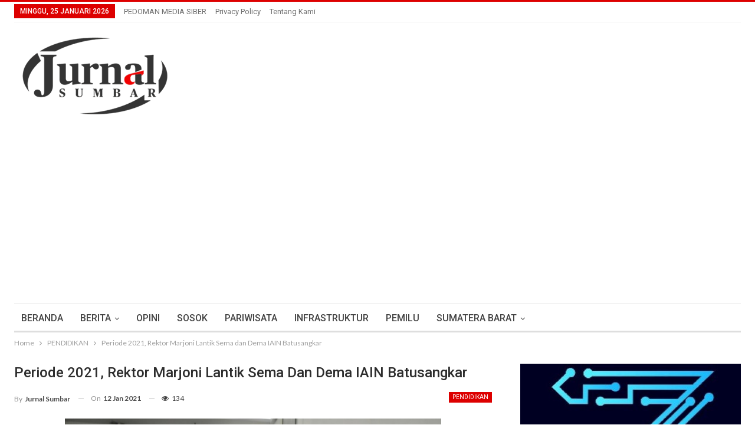

--- FILE ---
content_type: text/html; charset=UTF-8
request_url: https://jurnalsumbar.com/2021/01/periode-2021-rektor-marjoni-lantik-sema-dan-dema-iain-batusangkar/
body_size: 18665
content:
	<!DOCTYPE html>
		<!--[if IE 8]>
	<html class="ie ie8" lang="id"> <![endif]-->
	<!--[if IE 9]>
	<html class="ie ie9" lang="id"> <![endif]-->
	<!--[if gt IE 9]><!-->
<html lang="id"> <!--<![endif]-->
	<head>
				<meta charset="UTF-8">
		<meta http-equiv="X-UA-Compatible" content="IE=edge">
		<meta name="viewport" content="width=device-width, initial-scale=1.0">
		<link rel="pingback" href="https://jurnalsumbar.com/xmlrpc.php"/>

		<title>Periode 2021, Rektor Marjoni Lantik Sema dan Dema IAIN Batusangkar &#8211; Jurnal Sumbar</title>
<meta name='robots' content='max-image-preview:large' />
<!-- Jetpack Site Verification Tags -->
<meta name="google-site-verification" content="vmv5IuIvX0wvs3hDQh3O1fWvyAHv6dtoxIZu4Ng1ZOY" />

<!-- Better Open Graph, Schema.org & Twitter Integration -->
<meta property="og:locale" content="id_id"/>
<meta property="og:site_name" content="Jurnal Sumbar"/>
<meta property="og:url" content="https://jurnalsumbar.com/2021/01/periode-2021-rektor-marjoni-lantik-sema-dan-dema-iain-batusangkar/"/>
<meta property="og:title" content="Periode 2021, Rektor Marjoni Lantik Sema dan Dema IAIN Batusangkar"/>
<meta property="og:image" content="https://jurnalsumbar.com/wp-content/uploads/2021/01/IMG-20210112-WA0052.jpg"/>
<meta property="article:section" content="PENDIDIKAN"/>
<meta property="article:tag" content="Kabupaten_Tanah_Datar"/>
<meta property="og:description" content="JURNAL SUMBAR | Batusangkar - Selamat mendapatkan amanah di Lembaga Kemahasiswaan baik Sema ( Senat Mahasiswa ) maupun Dema ( Dewan Eksekutif Mahasiswa) tentu ini akan menjadi sejarah tersendiri bagi saudara dalam berkolaborasi memajukan IAIN Batusan"/>
<meta property="og:type" content="article"/>
<meta name="twitter:card" content="summary"/>
<meta name="twitter:url" content="https://jurnalsumbar.com/2021/01/periode-2021-rektor-marjoni-lantik-sema-dan-dema-iain-batusangkar/"/>
<meta name="twitter:title" content="Periode 2021, Rektor Marjoni Lantik Sema dan Dema IAIN Batusangkar"/>
<meta name="twitter:description" content="JURNAL SUMBAR | Batusangkar - Selamat mendapatkan amanah di Lembaga Kemahasiswaan baik Sema ( Senat Mahasiswa ) maupun Dema ( Dewan Eksekutif Mahasiswa) tentu ini akan menjadi sejarah tersendiri bagi saudara dalam berkolaborasi memajukan IAIN Batusan"/>
<meta name="twitter:image" content="https://jurnalsumbar.com/wp-content/uploads/2021/01/IMG-20210112-WA0052.jpg"/>
<!-- / Better Open Graph, Schema.org & Twitter Integration. -->
<link rel='dns-prefetch' href='//stats.wp.com' />
<link rel='dns-prefetch' href='//fonts.googleapis.com' />
<link rel='dns-prefetch' href='//v0.wordpress.com' />
<link rel='dns-prefetch' href='//www.googletagmanager.com' />
<link rel='dns-prefetch' href='//pagead2.googlesyndication.com' />
<link rel="alternate" type="application/rss+xml" title="Jurnal Sumbar &raquo; Feed" href="https://jurnalsumbar.com/feed/" />
<link rel="alternate" type="application/rss+xml" title="Jurnal Sumbar &raquo; Umpan Komentar" href="https://jurnalsumbar.com/comments/feed/" />
<link rel="alternate" type="application/rss+xml" title="Jurnal Sumbar &raquo; Periode 2021, Rektor Marjoni Lantik Sema dan Dema IAIN Batusangkar Umpan Komentar" href="https://jurnalsumbar.com/2021/01/periode-2021-rektor-marjoni-lantik-sema-dan-dema-iain-batusangkar/feed/" />
<script type="text/javascript">
/* <![CDATA[ */
window._wpemojiSettings = {"baseUrl":"https:\/\/s.w.org\/images\/core\/emoji\/15.0.3\/72x72\/","ext":".png","svgUrl":"https:\/\/s.w.org\/images\/core\/emoji\/15.0.3\/svg\/","svgExt":".svg","source":{"concatemoji":"https:\/\/jurnalsumbar.com\/wp-includes\/js\/wp-emoji-release.min.js?ver=6.6.4"}};
/*! This file is auto-generated */
!function(i,n){var o,s,e;function c(e){try{var t={supportTests:e,timestamp:(new Date).valueOf()};sessionStorage.setItem(o,JSON.stringify(t))}catch(e){}}function p(e,t,n){e.clearRect(0,0,e.canvas.width,e.canvas.height),e.fillText(t,0,0);var t=new Uint32Array(e.getImageData(0,0,e.canvas.width,e.canvas.height).data),r=(e.clearRect(0,0,e.canvas.width,e.canvas.height),e.fillText(n,0,0),new Uint32Array(e.getImageData(0,0,e.canvas.width,e.canvas.height).data));return t.every(function(e,t){return e===r[t]})}function u(e,t,n){switch(t){case"flag":return n(e,"\ud83c\udff3\ufe0f\u200d\u26a7\ufe0f","\ud83c\udff3\ufe0f\u200b\u26a7\ufe0f")?!1:!n(e,"\ud83c\uddfa\ud83c\uddf3","\ud83c\uddfa\u200b\ud83c\uddf3")&&!n(e,"\ud83c\udff4\udb40\udc67\udb40\udc62\udb40\udc65\udb40\udc6e\udb40\udc67\udb40\udc7f","\ud83c\udff4\u200b\udb40\udc67\u200b\udb40\udc62\u200b\udb40\udc65\u200b\udb40\udc6e\u200b\udb40\udc67\u200b\udb40\udc7f");case"emoji":return!n(e,"\ud83d\udc26\u200d\u2b1b","\ud83d\udc26\u200b\u2b1b")}return!1}function f(e,t,n){var r="undefined"!=typeof WorkerGlobalScope&&self instanceof WorkerGlobalScope?new OffscreenCanvas(300,150):i.createElement("canvas"),a=r.getContext("2d",{willReadFrequently:!0}),o=(a.textBaseline="top",a.font="600 32px Arial",{});return e.forEach(function(e){o[e]=t(a,e,n)}),o}function t(e){var t=i.createElement("script");t.src=e,t.defer=!0,i.head.appendChild(t)}"undefined"!=typeof Promise&&(o="wpEmojiSettingsSupports",s=["flag","emoji"],n.supports={everything:!0,everythingExceptFlag:!0},e=new Promise(function(e){i.addEventListener("DOMContentLoaded",e,{once:!0})}),new Promise(function(t){var n=function(){try{var e=JSON.parse(sessionStorage.getItem(o));if("object"==typeof e&&"number"==typeof e.timestamp&&(new Date).valueOf()<e.timestamp+604800&&"object"==typeof e.supportTests)return e.supportTests}catch(e){}return null}();if(!n){if("undefined"!=typeof Worker&&"undefined"!=typeof OffscreenCanvas&&"undefined"!=typeof URL&&URL.createObjectURL&&"undefined"!=typeof Blob)try{var e="postMessage("+f.toString()+"("+[JSON.stringify(s),u.toString(),p.toString()].join(",")+"));",r=new Blob([e],{type:"text/javascript"}),a=new Worker(URL.createObjectURL(r),{name:"wpTestEmojiSupports"});return void(a.onmessage=function(e){c(n=e.data),a.terminate(),t(n)})}catch(e){}c(n=f(s,u,p))}t(n)}).then(function(e){for(var t in e)n.supports[t]=e[t],n.supports.everything=n.supports.everything&&n.supports[t],"flag"!==t&&(n.supports.everythingExceptFlag=n.supports.everythingExceptFlag&&n.supports[t]);n.supports.everythingExceptFlag=n.supports.everythingExceptFlag&&!n.supports.flag,n.DOMReady=!1,n.readyCallback=function(){n.DOMReady=!0}}).then(function(){return e}).then(function(){var e;n.supports.everything||(n.readyCallback(),(e=n.source||{}).concatemoji?t(e.concatemoji):e.wpemoji&&e.twemoji&&(t(e.twemoji),t(e.wpemoji)))}))}((window,document),window._wpemojiSettings);
/* ]]> */
</script>
<style id='wp-emoji-styles-inline-css' type='text/css'>

	img.wp-smiley, img.emoji {
		display: inline !important;
		border: none !important;
		box-shadow: none !important;
		height: 1em !important;
		width: 1em !important;
		margin: 0 0.07em !important;
		vertical-align: -0.1em !important;
		background: none !important;
		padding: 0 !important;
	}
</style>
<link rel='stylesheet' id='wp-block-library-css' href='https://jurnalsumbar.com/wp-includes/css/dist/block-library/style.min.css?ver=6.6.4' type='text/css' media='all' />
<style id='wp-block-library-inline-css' type='text/css'>
.has-text-align-justify{text-align:justify;}
</style>
<link rel='stylesheet' id='mediaelement-css' href='https://jurnalsumbar.com/wp-includes/js/mediaelement/mediaelementplayer-legacy.min.css?ver=4.2.17' type='text/css' media='all' />
<link rel='stylesheet' id='wp-mediaelement-css' href='https://jurnalsumbar.com/wp-includes/js/mediaelement/wp-mediaelement.min.css?ver=6.6.4' type='text/css' media='all' />
<style id='jetpack-sharing-buttons-style-inline-css' type='text/css'>
.jetpack-sharing-buttons__services-list{display:flex;flex-direction:row;flex-wrap:wrap;gap:0;list-style-type:none;margin:5px;padding:0}.jetpack-sharing-buttons__services-list.has-small-icon-size{font-size:12px}.jetpack-sharing-buttons__services-list.has-normal-icon-size{font-size:16px}.jetpack-sharing-buttons__services-list.has-large-icon-size{font-size:24px}.jetpack-sharing-buttons__services-list.has-huge-icon-size{font-size:36px}@media print{.jetpack-sharing-buttons__services-list{display:none!important}}.editor-styles-wrapper .wp-block-jetpack-sharing-buttons{gap:0;padding-inline-start:0}ul.jetpack-sharing-buttons__services-list.has-background{padding:1.25em 2.375em}
</style>
<style id='pdfemb-pdf-embedder-viewer-style-inline-css' type='text/css'>
.wp-block-pdfemb-pdf-embedder-viewer{max-width:none}

</style>
<style id='classic-theme-styles-inline-css' type='text/css'>
/*! This file is auto-generated */
.wp-block-button__link{color:#fff;background-color:#32373c;border-radius:9999px;box-shadow:none;text-decoration:none;padding:calc(.667em + 2px) calc(1.333em + 2px);font-size:1.125em}.wp-block-file__button{background:#32373c;color:#fff;text-decoration:none}
</style>
<style id='global-styles-inline-css' type='text/css'>
:root{--wp--preset--aspect-ratio--square: 1;--wp--preset--aspect-ratio--4-3: 4/3;--wp--preset--aspect-ratio--3-4: 3/4;--wp--preset--aspect-ratio--3-2: 3/2;--wp--preset--aspect-ratio--2-3: 2/3;--wp--preset--aspect-ratio--16-9: 16/9;--wp--preset--aspect-ratio--9-16: 9/16;--wp--preset--color--black: #000000;--wp--preset--color--cyan-bluish-gray: #abb8c3;--wp--preset--color--white: #ffffff;--wp--preset--color--pale-pink: #f78da7;--wp--preset--color--vivid-red: #cf2e2e;--wp--preset--color--luminous-vivid-orange: #ff6900;--wp--preset--color--luminous-vivid-amber: #fcb900;--wp--preset--color--light-green-cyan: #7bdcb5;--wp--preset--color--vivid-green-cyan: #00d084;--wp--preset--color--pale-cyan-blue: #8ed1fc;--wp--preset--color--vivid-cyan-blue: #0693e3;--wp--preset--color--vivid-purple: #9b51e0;--wp--preset--gradient--vivid-cyan-blue-to-vivid-purple: linear-gradient(135deg,rgba(6,147,227,1) 0%,rgb(155,81,224) 100%);--wp--preset--gradient--light-green-cyan-to-vivid-green-cyan: linear-gradient(135deg,rgb(122,220,180) 0%,rgb(0,208,130) 100%);--wp--preset--gradient--luminous-vivid-amber-to-luminous-vivid-orange: linear-gradient(135deg,rgba(252,185,0,1) 0%,rgba(255,105,0,1) 100%);--wp--preset--gradient--luminous-vivid-orange-to-vivid-red: linear-gradient(135deg,rgba(255,105,0,1) 0%,rgb(207,46,46) 100%);--wp--preset--gradient--very-light-gray-to-cyan-bluish-gray: linear-gradient(135deg,rgb(238,238,238) 0%,rgb(169,184,195) 100%);--wp--preset--gradient--cool-to-warm-spectrum: linear-gradient(135deg,rgb(74,234,220) 0%,rgb(151,120,209) 20%,rgb(207,42,186) 40%,rgb(238,44,130) 60%,rgb(251,105,98) 80%,rgb(254,248,76) 100%);--wp--preset--gradient--blush-light-purple: linear-gradient(135deg,rgb(255,206,236) 0%,rgb(152,150,240) 100%);--wp--preset--gradient--blush-bordeaux: linear-gradient(135deg,rgb(254,205,165) 0%,rgb(254,45,45) 50%,rgb(107,0,62) 100%);--wp--preset--gradient--luminous-dusk: linear-gradient(135deg,rgb(255,203,112) 0%,rgb(199,81,192) 50%,rgb(65,88,208) 100%);--wp--preset--gradient--pale-ocean: linear-gradient(135deg,rgb(255,245,203) 0%,rgb(182,227,212) 50%,rgb(51,167,181) 100%);--wp--preset--gradient--electric-grass: linear-gradient(135deg,rgb(202,248,128) 0%,rgb(113,206,126) 100%);--wp--preset--gradient--midnight: linear-gradient(135deg,rgb(2,3,129) 0%,rgb(40,116,252) 100%);--wp--preset--font-size--small: 13px;--wp--preset--font-size--medium: 20px;--wp--preset--font-size--large: 36px;--wp--preset--font-size--x-large: 42px;--wp--preset--spacing--20: 0.44rem;--wp--preset--spacing--30: 0.67rem;--wp--preset--spacing--40: 1rem;--wp--preset--spacing--50: 1.5rem;--wp--preset--spacing--60: 2.25rem;--wp--preset--spacing--70: 3.38rem;--wp--preset--spacing--80: 5.06rem;--wp--preset--shadow--natural: 6px 6px 9px rgba(0, 0, 0, 0.2);--wp--preset--shadow--deep: 12px 12px 50px rgba(0, 0, 0, 0.4);--wp--preset--shadow--sharp: 6px 6px 0px rgba(0, 0, 0, 0.2);--wp--preset--shadow--outlined: 6px 6px 0px -3px rgba(255, 255, 255, 1), 6px 6px rgba(0, 0, 0, 1);--wp--preset--shadow--crisp: 6px 6px 0px rgba(0, 0, 0, 1);}:where(.is-layout-flex){gap: 0.5em;}:where(.is-layout-grid){gap: 0.5em;}body .is-layout-flex{display: flex;}.is-layout-flex{flex-wrap: wrap;align-items: center;}.is-layout-flex > :is(*, div){margin: 0;}body .is-layout-grid{display: grid;}.is-layout-grid > :is(*, div){margin: 0;}:where(.wp-block-columns.is-layout-flex){gap: 2em;}:where(.wp-block-columns.is-layout-grid){gap: 2em;}:where(.wp-block-post-template.is-layout-flex){gap: 1.25em;}:where(.wp-block-post-template.is-layout-grid){gap: 1.25em;}.has-black-color{color: var(--wp--preset--color--black) !important;}.has-cyan-bluish-gray-color{color: var(--wp--preset--color--cyan-bluish-gray) !important;}.has-white-color{color: var(--wp--preset--color--white) !important;}.has-pale-pink-color{color: var(--wp--preset--color--pale-pink) !important;}.has-vivid-red-color{color: var(--wp--preset--color--vivid-red) !important;}.has-luminous-vivid-orange-color{color: var(--wp--preset--color--luminous-vivid-orange) !important;}.has-luminous-vivid-amber-color{color: var(--wp--preset--color--luminous-vivid-amber) !important;}.has-light-green-cyan-color{color: var(--wp--preset--color--light-green-cyan) !important;}.has-vivid-green-cyan-color{color: var(--wp--preset--color--vivid-green-cyan) !important;}.has-pale-cyan-blue-color{color: var(--wp--preset--color--pale-cyan-blue) !important;}.has-vivid-cyan-blue-color{color: var(--wp--preset--color--vivid-cyan-blue) !important;}.has-vivid-purple-color{color: var(--wp--preset--color--vivid-purple) !important;}.has-black-background-color{background-color: var(--wp--preset--color--black) !important;}.has-cyan-bluish-gray-background-color{background-color: var(--wp--preset--color--cyan-bluish-gray) !important;}.has-white-background-color{background-color: var(--wp--preset--color--white) !important;}.has-pale-pink-background-color{background-color: var(--wp--preset--color--pale-pink) !important;}.has-vivid-red-background-color{background-color: var(--wp--preset--color--vivid-red) !important;}.has-luminous-vivid-orange-background-color{background-color: var(--wp--preset--color--luminous-vivid-orange) !important;}.has-luminous-vivid-amber-background-color{background-color: var(--wp--preset--color--luminous-vivid-amber) !important;}.has-light-green-cyan-background-color{background-color: var(--wp--preset--color--light-green-cyan) !important;}.has-vivid-green-cyan-background-color{background-color: var(--wp--preset--color--vivid-green-cyan) !important;}.has-pale-cyan-blue-background-color{background-color: var(--wp--preset--color--pale-cyan-blue) !important;}.has-vivid-cyan-blue-background-color{background-color: var(--wp--preset--color--vivid-cyan-blue) !important;}.has-vivid-purple-background-color{background-color: var(--wp--preset--color--vivid-purple) !important;}.has-black-border-color{border-color: var(--wp--preset--color--black) !important;}.has-cyan-bluish-gray-border-color{border-color: var(--wp--preset--color--cyan-bluish-gray) !important;}.has-white-border-color{border-color: var(--wp--preset--color--white) !important;}.has-pale-pink-border-color{border-color: var(--wp--preset--color--pale-pink) !important;}.has-vivid-red-border-color{border-color: var(--wp--preset--color--vivid-red) !important;}.has-luminous-vivid-orange-border-color{border-color: var(--wp--preset--color--luminous-vivid-orange) !important;}.has-luminous-vivid-amber-border-color{border-color: var(--wp--preset--color--luminous-vivid-amber) !important;}.has-light-green-cyan-border-color{border-color: var(--wp--preset--color--light-green-cyan) !important;}.has-vivid-green-cyan-border-color{border-color: var(--wp--preset--color--vivid-green-cyan) !important;}.has-pale-cyan-blue-border-color{border-color: var(--wp--preset--color--pale-cyan-blue) !important;}.has-vivid-cyan-blue-border-color{border-color: var(--wp--preset--color--vivid-cyan-blue) !important;}.has-vivid-purple-border-color{border-color: var(--wp--preset--color--vivid-purple) !important;}.has-vivid-cyan-blue-to-vivid-purple-gradient-background{background: var(--wp--preset--gradient--vivid-cyan-blue-to-vivid-purple) !important;}.has-light-green-cyan-to-vivid-green-cyan-gradient-background{background: var(--wp--preset--gradient--light-green-cyan-to-vivid-green-cyan) !important;}.has-luminous-vivid-amber-to-luminous-vivid-orange-gradient-background{background: var(--wp--preset--gradient--luminous-vivid-amber-to-luminous-vivid-orange) !important;}.has-luminous-vivid-orange-to-vivid-red-gradient-background{background: var(--wp--preset--gradient--luminous-vivid-orange-to-vivid-red) !important;}.has-very-light-gray-to-cyan-bluish-gray-gradient-background{background: var(--wp--preset--gradient--very-light-gray-to-cyan-bluish-gray) !important;}.has-cool-to-warm-spectrum-gradient-background{background: var(--wp--preset--gradient--cool-to-warm-spectrum) !important;}.has-blush-light-purple-gradient-background{background: var(--wp--preset--gradient--blush-light-purple) !important;}.has-blush-bordeaux-gradient-background{background: var(--wp--preset--gradient--blush-bordeaux) !important;}.has-luminous-dusk-gradient-background{background: var(--wp--preset--gradient--luminous-dusk) !important;}.has-pale-ocean-gradient-background{background: var(--wp--preset--gradient--pale-ocean) !important;}.has-electric-grass-gradient-background{background: var(--wp--preset--gradient--electric-grass) !important;}.has-midnight-gradient-background{background: var(--wp--preset--gradient--midnight) !important;}.has-small-font-size{font-size: var(--wp--preset--font-size--small) !important;}.has-medium-font-size{font-size: var(--wp--preset--font-size--medium) !important;}.has-large-font-size{font-size: var(--wp--preset--font-size--large) !important;}.has-x-large-font-size{font-size: var(--wp--preset--font-size--x-large) !important;}
:where(.wp-block-post-template.is-layout-flex){gap: 1.25em;}:where(.wp-block-post-template.is-layout-grid){gap: 1.25em;}
:where(.wp-block-columns.is-layout-flex){gap: 2em;}:where(.wp-block-columns.is-layout-grid){gap: 2em;}
:root :where(.wp-block-pullquote){font-size: 1.5em;line-height: 1.6;}
</style>
<link rel='stylesheet' id='better-framework-main-fonts-css' href='https://fonts.googleapis.com/css?family=Lato:400,700%7CRoboto:400,500,400italic&#038;display=swap' type='text/css' media='all' />
<link rel='stylesheet' id='jetpack_css-css' href='https://jurnalsumbar.com/wp-content/plugins/jetpack/css/jetpack.css?ver=13.4.4' type='text/css' media='all' />
<script type="text/javascript" src="https://jurnalsumbar.com/wp-includes/js/jquery/jquery.min.js?ver=3.7.1" id="jquery-core-js"></script>
<script type="text/javascript" src="https://jurnalsumbar.com/wp-includes/js/jquery/jquery-migrate.min.js?ver=3.4.1" id="jquery-migrate-js"></script>
<!--[if lt IE 9]>
<script type="text/javascript" src="https://jurnalsumbar.com/wp-content/themes/publisher/includes/libs/better-framework/assets/js/html5shiv.min.js?ver=3.15.0" id="bf-html5shiv-js"></script>
<![endif]-->
<!--[if lt IE 9]>
<script type="text/javascript" src="https://jurnalsumbar.com/wp-content/themes/publisher/includes/libs/better-framework/assets/js/respond.min.js?ver=3.15.0" id="bf-respond-js"></script>
<![endif]-->
<script></script><link rel="https://api.w.org/" href="https://jurnalsumbar.com/wp-json/" /><link rel="alternate" title="JSON" type="application/json" href="https://jurnalsumbar.com/wp-json/wp/v2/posts/49492" /><link rel="EditURI" type="application/rsd+xml" title="RSD" href="https://jurnalsumbar.com/xmlrpc.php?rsd" />
<meta name="generator" content="WordPress 6.6.4" />
<link rel="canonical" href="https://jurnalsumbar.com/2021/01/periode-2021-rektor-marjoni-lantik-sema-dan-dema-iain-batusangkar/" />
<link rel='shortlink' href='https://wp.me/p8Cm3P-cSg' />
<link rel="alternate" title="oEmbed (JSON)" type="application/json+oembed" href="https://jurnalsumbar.com/wp-json/oembed/1.0/embed?url=https%3A%2F%2Fjurnalsumbar.com%2F2021%2F01%2Fperiode-2021-rektor-marjoni-lantik-sema-dan-dema-iain-batusangkar%2F" />
<link rel="alternate" title="oEmbed (XML)" type="text/xml+oembed" href="https://jurnalsumbar.com/wp-json/oembed/1.0/embed?url=https%3A%2F%2Fjurnalsumbar.com%2F2021%2F01%2Fperiode-2021-rektor-marjoni-lantik-sema-dan-dema-iain-batusangkar%2F&#038;format=xml" />
<meta name="generator" content="Site Kit by Google 1.124.0" />	<style>img#wpstats{display:none}</style>
		
<!-- Meta tag Google AdSense ditambahkan oleh Site Kit -->
<meta name="google-adsense-platform-account" content="ca-host-pub-2644536267352236">
<meta name="google-adsense-platform-domain" content="sitekit.withgoogle.com">
<!-- Akhir tag meta Google AdSense yang ditambahkan oleh Site Kit -->
<meta name="generator" content="Powered by WPBakery Page Builder - drag and drop page builder for WordPress."/>
<script type="application/ld+json">{
    "@context": "http://schema.org/",
    "@type": "Organization",
    "@id": "#organization",
    "logo": {
        "@type": "ImageObject",
        "url": "https://jurnalsumbar.com/wp-content/uploads/2025/04/logo2-1.png"
    },
    "url": "https://jurnalsumbar.com/",
    "name": "Jurnal Sumbar",
    "description": "Informasi Sumatera Barat"
}</script>
<script type="application/ld+json">{
    "@context": "http://schema.org/",
    "@type": "WebSite",
    "name": "Jurnal Sumbar",
    "alternateName": "Informasi Sumatera Barat",
    "url": "https://jurnalsumbar.com/"
}</script>
<script type="application/ld+json">{
    "@context": "http://schema.org/",
    "@type": "BlogPosting",
    "headline": "Periode 2021, Rektor Marjoni Lantik Sema dan Dema IAIN Batusangkar",
    "description": "JURNAL SUMBAR | Batusangkar - Selamat mendapatkan amanah di Lembaga Kemahasiswaan baik Sema ( Senat Mahasiswa ) maupun Dema ( Dewan Eksekutif Mahasiswa) tentu ini akan menjadi sejarah tersendiri bagi saudara dalam berkolaborasi memajukan IAIN Batusan",
    "datePublished": "2021-01-12",
    "dateModified": "2021-01-12",
    "author": {
        "@type": "Person",
        "@id": "#person-JurnalSumbar",
        "name": "Jurnal Sumbar"
    },
    "image": "https://jurnalsumbar.com/wp-content/uploads/2021/01/IMG-20210112-WA0052.jpg",
    "interactionStatistic": [
        {
            "@type": "InteractionCounter",
            "interactionType": "http://schema.org/CommentAction",
            "userInteractionCount": "0"
        }
    ],
    "publisher": {
        "@id": "#organization"
    },
    "mainEntityOfPage": "https://jurnalsumbar.com/2021/01/periode-2021-rektor-marjoni-lantik-sema-dan-dema-iain-batusangkar/"
}</script>

<!-- Snippet Google AdSense telah ditambahkan oleh Site Kit -->
<script type="text/javascript" async="async" src="https://pagead2.googlesyndication.com/pagead/js/adsbygoogle.js?client=ca-pub-2958933136987668&amp;host=ca-host-pub-2644536267352236" crossorigin="anonymous"></script>

<!-- Snippet Google AdSense penutup telah ditambahkan oleh Site Kit -->
<link rel='stylesheet' id='bf-minifed-css-1' href='https://jurnalsumbar.com/wp-content/bs-booster-cache/371057b284db9bff7ea9dd7aa7b2d38e.css' type='text/css' media='all' />
<link rel='stylesheet' id='7.11.0-1757928011' href='https://jurnalsumbar.com/wp-content/bs-booster-cache/4394dffa05d77f5e6804f5e2fa1a7509.css' type='text/css' media='all' />

<!-- Jetpack Open Graph Tags -->
<meta property="og:type" content="article" />
<meta property="og:title" content="Periode 2021, Rektor Marjoni Lantik Sema dan Dema IAIN Batusangkar" />
<meta property="og:url" content="https://jurnalsumbar.com/2021/01/periode-2021-rektor-marjoni-lantik-sema-dan-dema-iain-batusangkar/" />
<meta property="og:description" content="JURNAL SUMBAR | Batusangkar &#8211; Selamat mendapatkan amanah di Lembaga Kemahasiswaan baik Sema ( Senat Mahasiswa ) maupun Dema ( Dewan Eksekutif Mahasiswa) tentu ini akan menjadi sejarah tersend…" />
<meta property="article:published_time" content="2021-01-12T11:28:24+00:00" />
<meta property="article:modified_time" content="2021-01-12T11:28:24+00:00" />
<meta property="og:site_name" content="Jurnal Sumbar" />
<meta property="og:image" content="https://jurnalsumbar.com/wp-content/uploads/2021/01/IMG-20210112-WA0052.jpg" />
<meta property="og:image:width" content="688" />
<meta property="og:image:height" content="464" />
<meta property="og:image:alt" content="" />
<meta property="og:locale" content="id_ID" />
<meta name="twitter:creator" content="@JurnalSumbar" />
<meta name="twitter:text:title" content="Periode 2021, Rektor Marjoni Lantik Sema dan Dema IAIN Batusangkar" />
<meta name="twitter:image" content="https://jurnalsumbar.com/wp-content/uploads/2021/01/IMG-20210112-WA0052.jpg?w=640" />
<meta name="twitter:card" content="summary_large_image" />

<!-- End Jetpack Open Graph Tags -->
<link rel="icon" href="https://jurnalsumbar.com/wp-content/uploads/2017/04/cropped-logo-32x32.png" sizes="32x32" />
<link rel="icon" href="https://jurnalsumbar.com/wp-content/uploads/2017/04/cropped-logo-192x192.png" sizes="192x192" />
<link rel="apple-touch-icon" href="https://jurnalsumbar.com/wp-content/uploads/2017/04/cropped-logo-180x180.png" />
<meta name="msapplication-TileImage" content="https://jurnalsumbar.com/wp-content/uploads/2017/04/cropped-logo-270x270.png" />
<noscript><style> .wpb_animate_when_almost_visible { opacity: 1; }</style></noscript>	</head>

<body class="post-template-default single single-post postid-49492 single-format-standard bs-theme bs-publisher bs-publisher-clean-magazine active-light-box active-top-line ltr close-rh page-layout-2-col page-layout-2-col-right full-width active-sticky-sidebar main-menu-sticky-smart main-menu-boxed single-prim-cat-22 single-cat-22  wpb-js-composer js-comp-ver-7.0 vc_responsive bs-ll-a" dir="ltr">
		<div class="main-wrap content-main-wrap">
			<header id="header" class="site-header header-style-2 boxed" itemscope="itemscope" itemtype="https://schema.org/WPHeader">

		<section class="topbar topbar-style-1 hidden-xs hidden-xs">
	<div class="content-wrap">
		<div class="container">
			<div class="topbar-inner clearfix">

				
				<div class="section-menu">
						<div id="menu-top" class="menu top-menu-wrapper" role="navigation" itemscope="itemscope" itemtype="https://schema.org/SiteNavigationElement">
		<nav class="top-menu-container">

			<ul id="top-navigation" class="top-menu menu clearfix bsm-pure">
									<li id="topbar-date" class="menu-item menu-item-date">
					<span
						class="topbar-date">Minggu, 25 Januari 2026</span>
					</li>
					<li id="menu-item-230" class="menu-item menu-item-type-post_type menu-item-object-page better-anim-fade menu-item-230"><a href="https://jurnalsumbar.com/pedoman-media-siber/">PEDOMAN MEDIA SIBER</a></li>
<li id="menu-item-2873" class="menu-item menu-item-type-post_type menu-item-object-page better-anim-fade menu-item-2873"><a href="https://jurnalsumbar.com/privacy-policy/">Privacy Policy</a></li>
<li id="menu-item-81910" class="menu-item menu-item-type-post_type menu-item-object-page better-anim-fade menu-item-81910"><a href="https://jurnalsumbar.com/tentang-kami/">Tentang Kami</a></li>
			</ul>

		</nav>
	</div>
				</div>
			</div>
		</div>
	</div>
</section>
		<div class="header-inner">
			<div class="content-wrap">
				<div class="container">
					<div class="row">
						<div class="row-height">
							<div class="logo-col col-xs-12">
								<div class="col-inside">
									<div id="site-branding" class="site-branding">
	<p  id="site-title" class="logo h1 img-logo">
	<a href="https://jurnalsumbar.com/" itemprop="url" rel="home">
					<img id="site-logo" src="https://jurnalsumbar.com/wp-content/uploads/2025/04/logo2-1.png"
			     alt="jurnal sumbar"  data-bsrjs="https://jurnalsumbar.com/wp-content/uploads/2025/04/logo.png"  />

			<span class="site-title">jurnal sumbar - Informasi Sumatera Barat</span>
				</a>
</p>
</div><!-- .site-branding -->
								</div>
							</div>
													</div>
					</div>
				</div>
			</div>
		</div>

		<div id="menu-main" class="menu main-menu-wrapper" role="navigation" itemscope="itemscope" itemtype="https://schema.org/SiteNavigationElement">
	<div class="main-menu-inner">
		<div class="content-wrap">
			<div class="container">

				<nav class="main-menu-container">
					<ul id="main-navigation" class="main-menu menu bsm-pure clearfix">
						<li id="menu-item-9" class="menu-item menu-item-type-custom menu-item-object-custom better-anim-fade menu-item-9"><a href="http://www.jurnalsumbar.com/">BERANDA</a></li>
<li id="menu-item-472" class="menu-item menu-item-type-taxonomy menu-item-object-category menu-item-has-children menu-term-80 better-anim-fade menu-item-472"><a href="https://jurnalsumbar.com/category/berita/">BERITA</a>
<ul class="sub-menu">
	<li id="menu-item-38" class="menu-item menu-item-type-taxonomy menu-item-object-category menu-term-25 better-anim-fade menu-item-38"><a href="https://jurnalsumbar.com/category/hukum/">HUKUM</a></li>
	<li id="menu-item-37" class="menu-item menu-item-type-taxonomy menu-item-object-category menu-term-20 better-anim-fade menu-item-37"><a href="https://jurnalsumbar.com/category/ekonomi/">EKONOMI</a></li>
	<li id="menu-item-45" class="menu-item menu-item-type-taxonomy menu-item-object-category menu-term-26 better-anim-fade menu-item-45"><a href="https://jurnalsumbar.com/category/politik/">POLITIK</a></li>
	<li id="menu-item-44" class="menu-item menu-item-type-taxonomy menu-item-object-category current-post-ancestor current-menu-parent current-post-parent menu-term-22 better-anim-fade menu-item-44"><a href="https://jurnalsumbar.com/category/pendidikan/">PENDIDIKAN</a></li>
	<li id="menu-item-42" class="menu-item menu-item-type-taxonomy menu-item-object-category menu-term-24 better-anim-fade menu-item-42"><a href="https://jurnalsumbar.com/category/olahraga/">OLAHRAGA</a></li>
	<li id="menu-item-41" class="menu-item menu-item-type-taxonomy menu-item-object-category menu-term-21 better-anim-fade menu-item-41"><a href="https://jurnalsumbar.com/category/kesehatan/">KESEHATAN</a></li>
	<li id="menu-item-46" class="menu-item menu-item-type-taxonomy menu-item-object-category menu-term-27 better-anim-fade menu-item-46"><a href="https://jurnalsumbar.com/category/seni-budaya/">SENI BUDAYA</a></li>
	<li id="menu-item-39" class="menu-item menu-item-type-taxonomy menu-item-object-category menu-term-28 better-anim-fade menu-item-39"><a href="https://jurnalsumbar.com/category/humaniora/">HUMANIORA</a></li>
	<li id="menu-item-34" class="menu-item menu-item-type-taxonomy menu-item-object-category menu-term-18 better-anim-fade menu-item-34"><a href="https://jurnalsumbar.com/category/pariwara/">PARIWARA</a></li>
	<li id="menu-item-39321" class="menu-item menu-item-type-taxonomy menu-item-object-category menu-term-137 better-anim-fade menu-item-39321"><a href="https://jurnalsumbar.com/category/hiburan/">HIBURAN</a></li>
	<li id="menu-item-39320" class="menu-item menu-item-type-taxonomy menu-item-object-category menu-term-138 better-anim-fade menu-item-39320"><a href="https://jurnalsumbar.com/category/covid-19/">COVID-19</a></li>
</ul>
</li>
<li id="menu-item-33" class="menu-item menu-item-type-taxonomy menu-item-object-category menu-term-16 better-anim-fade menu-item-33"><a href="https://jurnalsumbar.com/category/opini/">OPINI</a></li>
<li id="menu-item-35" class="menu-item menu-item-type-taxonomy menu-item-object-category menu-term-15 better-anim-fade menu-item-35"><a href="https://jurnalsumbar.com/category/sosok/">SOSOK</a></li>
<li id="menu-item-43" class="menu-item menu-item-type-taxonomy menu-item-object-category menu-term-23 better-anim-fade menu-item-43"><a href="https://jurnalsumbar.com/category/pariwisata/">PARIWISATA</a></li>
<li id="menu-item-40" class="menu-item menu-item-type-taxonomy menu-item-object-category menu-term-19 better-anim-fade menu-item-40"><a href="https://jurnalsumbar.com/category/infrastruktur/">INFRASTRUKTUR</a></li>
<li id="menu-item-69200" class="menu-item menu-item-type-taxonomy menu-item-object-category menu-term-146 better-anim-fade menu-item-69200"><a href="https://jurnalsumbar.com/category/pemilu/">PEMILU</a></li>
<li id="menu-item-473" class="menu-item menu-item-type-taxonomy menu-item-object-post_tag menu-item-has-children better-anim-fade menu-item-473"><a href="https://jurnalsumbar.com/tag/sumatera_barat/">SUMATERA BARAT</a>
<ul class="sub-menu">
	<li id="menu-item-474" class="menu-item menu-item-type-taxonomy menu-item-object-post_tag better-anim-fade menu-item-474"><a href="https://jurnalsumbar.com/tag/kabupaten_agam/">Kabupaten Agam</a></li>
	<li id="menu-item-475" class="menu-item menu-item-type-taxonomy menu-item-object-post_tag better-anim-fade menu-item-475"><a href="https://jurnalsumbar.com/tag/kabupaten_dharmasraya/">Kabupaten Dharmasraya</a></li>
	<li id="menu-item-476" class="menu-item menu-item-type-taxonomy menu-item-object-post_tag better-anim-fade menu-item-476"><a href="https://jurnalsumbar.com/tag/kabupaten_kepulauan_mentawai/">Kabupaten Kepulauan Mentawai</a></li>
	<li id="menu-item-477" class="menu-item menu-item-type-taxonomy menu-item-object-post_tag better-anim-fade menu-item-477"><a href="https://jurnalsumbar.com/tag/kabupaten_lima_puluh_kota/">Kabupaten Lima Puluh Kota</a></li>
	<li id="menu-item-478" class="menu-item menu-item-type-taxonomy menu-item-object-post_tag better-anim-fade menu-item-478"><a href="https://jurnalsumbar.com/tag/kabupaten_padang_pariaman/">Kabupaten Padang Pariaman</a></li>
	<li id="menu-item-479" class="menu-item menu-item-type-taxonomy menu-item-object-post_tag better-anim-fade menu-item-479"><a href="https://jurnalsumbar.com/tag/kabupaten_pasaman/">Kabupaten Pasaman</a></li>
	<li id="menu-item-480" class="menu-item menu-item-type-taxonomy menu-item-object-post_tag better-anim-fade menu-item-480"><a href="https://jurnalsumbar.com/tag/kabupaten_pasaman_barat/">Kabupaten Pasaman Barat</a></li>
	<li id="menu-item-481" class="menu-item menu-item-type-taxonomy menu-item-object-post_tag better-anim-fade menu-item-481"><a href="https://jurnalsumbar.com/tag/kabupaten_pesisir_selatan/">Kabupaten Pesisir Selatan</a></li>
	<li id="menu-item-482" class="menu-item menu-item-type-taxonomy menu-item-object-post_tag better-anim-fade menu-item-482"><a href="https://jurnalsumbar.com/tag/kabupaten_sijunjung/">Kabupaten Sijunjung</a></li>
	<li id="menu-item-483" class="menu-item menu-item-type-taxonomy menu-item-object-post_tag better-anim-fade menu-item-483"><a href="https://jurnalsumbar.com/tag/kabupaten_solok/">Kabupaten Solok</a></li>
	<li id="menu-item-484" class="menu-item menu-item-type-taxonomy menu-item-object-post_tag better-anim-fade menu-item-484"><a href="https://jurnalsumbar.com/tag/kabupaten_solok_selatan/">Kabupaten Solok Selatan</a></li>
	<li id="menu-item-485" class="menu-item menu-item-type-taxonomy menu-item-object-post_tag better-anim-fade menu-item-485"><a href="https://jurnalsumbar.com/tag/kabupaten_tanah_datar/">Kabupaten Tanah Datar</a></li>
	<li id="menu-item-486" class="menu-item menu-item-type-taxonomy menu-item-object-post_tag better-anim-fade menu-item-486"><a href="https://jurnalsumbar.com/tag/kota_bukittinggi/">Kota Bukittinggi</a></li>
	<li id="menu-item-487" class="menu-item menu-item-type-taxonomy menu-item-object-post_tag better-anim-fade menu-item-487"><a href="https://jurnalsumbar.com/tag/kota_padang/">Kota Padang</a></li>
	<li id="menu-item-488" class="menu-item menu-item-type-taxonomy menu-item-object-post_tag better-anim-fade menu-item-488"><a href="https://jurnalsumbar.com/tag/kota_padangpanjang/">Kota Padangpanjang</a></li>
	<li id="menu-item-489" class="menu-item menu-item-type-taxonomy menu-item-object-post_tag better-anim-fade menu-item-489"><a href="https://jurnalsumbar.com/tag/kota_pariaman/">Kota Pariaman</a></li>
	<li id="menu-item-490" class="menu-item menu-item-type-taxonomy menu-item-object-post_tag better-anim-fade menu-item-490"><a href="https://jurnalsumbar.com/tag/kota_payakumbuh/">Kota Payakumbuh</a></li>
	<li id="menu-item-491" class="menu-item menu-item-type-taxonomy menu-item-object-post_tag better-anim-fade menu-item-491"><a href="https://jurnalsumbar.com/tag/kota_sawahlunto/">Kota Sawahlunto</a></li>
	<li id="menu-item-492" class="menu-item menu-item-type-taxonomy menu-item-object-post_tag better-anim-fade menu-item-492"><a href="https://jurnalsumbar.com/tag/kota_solok/">Kota Solok</a></li>
</ul>
</li>
					</ul><!-- #main-navigation -->
									</nav><!-- .main-menu-container -->

			</div>
		</div>
	</div>
</div><!-- .menu -->
	</header><!-- .header -->
	<div class="rh-header clearfix dark deferred-block-exclude">
		<div class="rh-container clearfix">

			<div class="menu-container close">
				<span class="menu-handler"><span class="lines"></span></span>
			</div><!-- .menu-container -->

			<div class="logo-container rh-img-logo">
				<a href="https://jurnalsumbar.com/" itemprop="url" rel="home">
											<img src="https://jurnalsumbar.com/wp-content/uploads/2024/04/jurnal-sumbar.jpg"
						     alt="Jurnal Sumbar"  />				</a>
			</div><!-- .logo-container -->
		</div><!-- .rh-container -->
	</div><!-- .rh-header -->
<nav role="navigation" aria-label="Breadcrumbs" class="bf-breadcrumb clearfix bc-top-style"><div class="container bf-breadcrumb-container"><ul class="bf-breadcrumb-items" itemscope itemtype="http://schema.org/BreadcrumbList"><meta name="numberOfItems" content="3" /><meta name="itemListOrder" content="Ascending" /><li itemprop="itemListElement" itemscope itemtype="http://schema.org/ListItem" class="bf-breadcrumb-item bf-breadcrumb-begin"><a itemprop="item" href="https://jurnalsumbar.com" rel="home"><span itemprop="name">Home</span></a><meta itemprop="position" content="1" /></li><li itemprop="itemListElement" itemscope itemtype="http://schema.org/ListItem" class="bf-breadcrumb-item"><a itemprop="item" href="https://jurnalsumbar.com/category/pendidikan/" ><span itemprop="name">PENDIDIKAN</span></a><meta itemprop="position" content="2" /></li><li itemprop="itemListElement" itemscope itemtype="http://schema.org/ListItem" class="bf-breadcrumb-item bf-breadcrumb-end"><span itemprop="name">Periode 2021, Rektor Marjoni Lantik Sema dan Dema IAIN Batusangkar</span><meta itemprop="item" content="https://jurnalsumbar.com/2021/01/periode-2021-rektor-marjoni-lantik-sema-dan-dema-iain-batusangkar/"/><meta itemprop="position" content="3" /></li></ul></div></nav><div class="content-wrap">
		<main id="content" class="content-container">

		<div class="container layout-2-col layout-2-col-1 layout-right-sidebar layout-bc-before post-template-1">
			<div class="row main-section">
										<div class="col-sm-8 content-column">
								<div class="single-container">
		<article id="post-49492" class="post-49492 post type-post status-publish format-standard has-post-thumbnail  category-pendidikan tag-kabupaten_tanah_datar single-post-content has-thumbnail">
						<div class="post-header post-tp-1-header">
									<h1 class="single-post-title">
						<span class="post-title" itemprop="headline">Periode 2021, Rektor Marjoni Lantik Sema dan Dema IAIN Batusangkar</span></h1>
										<div class="post-meta-wrap clearfix">
						<div class="term-badges "><span class="term-badge term-22"><a href="https://jurnalsumbar.com/category/pendidikan/">PENDIDIKAN</a></span></div><div class="post-meta single-post-meta">
			<a href="https://jurnalsumbar.com/author/pemred007/"
		   title="Semak imbas Pengarang Artikel"
		   class="post-author-a post-author-avatar">
			<span class="post-author-name">By <b>Jurnal Sumbar</b></span>		</a>
					<span class="time"><time class="post-published updated"
			                         datetime="2021-01-12T18:28:24+07:00">On <b>12 Jan 2021</b></time></span>
			<span class="views post-meta-views rank-default" data-bpv-post="49492"><i class="bf-icon  fa fa-eye"></i> 134</span></div>
					</div>
									<div class="single-featured">
					<a class="post-thumbnail open-lightbox" href="https://jurnalsumbar.com/wp-content/uploads/2021/01/IMG-20210112-WA0052.jpg"><img  width="638" height="430" alt="" data-src="https://jurnalsumbar.com/wp-content/uploads/2021/01/IMG-20210112-WA0052.jpg">						</a>
										</div>
			</div>
						<div class="entry-content clearfix single-post-content">
				<p>JURNAL SUMBAR | Batusangkar &#8211; Selamat mendapatkan amanah di Lembaga Kemahasiswaan baik Sema ( Senat Mahasiswa ) maupun Dema ( Dewan Eksekutif Mahasiswa) tentu ini akan menjadi sejarah tersendiri bagi saudara dalam berkolaborasi memajukan IAIN Batusangkar.</p>
<p>Hal itu dikemukakan Rektor IAIN Batusangkar Dr. Marjoni Imamora, M.Sc ketika melantik, kepengurusan Lembaga Kemahasiswaan Periode 2021 meliputi SEMA dan Dema baik tingkat Institut maupun di tingkat Fakultas di Auditorium Kampus II IAIN Batusangkar, Selasa(/12/1).</p>
<p>Dalam pelantikan tersebut bertindak selaku Saksi I, Kepala Biro AUAK dan Wakil Rektor Bidang Kemahasiswaan dan Kerjasama sebagai Saksi II ditingkat Institut, sedangkan Saksi I dan II masing Fakultas, yaitu, Dekan dan Wakil Dekan III.</p>
<p>Selanjutnya, dikatakan Marjoni, saat ini kita masih berada pada situasi new normal walaupun kita belum bisa beraktivitas normal seperti sebelum covid-19 melanda. Kemudian Marjoni mengajak kepengurusan Lembaga Kemahasiswaan di era pandemi yant belum selesai agar tetap berakreativitas, dan jangan menyalahkan kondisi<br />
&#8221; Ambil peluang-peluang yang bisa silakukan sehingga pandemi covid-19 bisa dijadikan berkah bagi kita, &#8221; tekan Rektor Marjoni.</p>
<p>Terakhir Marjoni Imamora meminta pengurus lembaga yang baru, bekerja iklas, disiplin, penuh tanggung jawab, amanah, tetap menjaga karakter dengan baik, dan jadikan kampus tempat terbaik mengukir prestasi di tingkat nasional maupun internasional serta berkolaborasi dangan pimpinan kampus sekaligus tempat konsultasi.</p>
<p>Aktivitas pelantikan dihadiri Bupati Tanah Datar di wakili staf ahli Sumber daya Manusi, dr. Ermon Revlin yang mengajak semua pengurus lembaga yang dilantik berkipra di IAIN Batusangkar terlebih lagi si era covid mewabah &#8211; habede</p>
			</div>

					<div class="entry-terms post-tags clearfix style-2">
		<span class="terms-label"><i class="fa fa-tags"></i></span>
		<a href="https://jurnalsumbar.com/tag/kabupaten_tanah_datar/" rel="tag">Kabupaten_Tanah_Datar</a>	</div>
		<div class="post-share single-post-share bottom-share clearfix style-1">
			<div class="post-share-btn-group">
				<span class="views post-share-btn post-share-btn-views rank-default" data-bpv-post="49492"><i class="bf-icon  fa fa-eye"></i> <b class="number">134</b></span>			</div>
						<div class="share-handler-wrap ">
				<span class="share-handler post-share-btn rank-default">
					<i class="bf-icon  fa fa-share-alt"></i>						<b class="text">Share</b>
										</span>
				<span class="social-item facebook has-title"><a href="https://www.facebook.com/sharer.php?u=https%3A%2F%2Fjurnalsumbar.com%2F2021%2F01%2Fperiode-2021-rektor-marjoni-lantik-sema-dan-dema-iain-batusangkar%2F" target="_blank" rel="nofollow noreferrer" class="bs-button-el" onclick="window.open(this.href, 'share-facebook','left=50,top=50,width=600,height=320,toolbar=0'); return false;"><span class="icon"><i class="bf-icon fa fa-facebook"></i></span><span class="item-title">Facebook</span></a></span><span class="social-item twitter has-title"><a href="https://twitter.com/share?text=Periode 2021, Rektor Marjoni Lantik Sema dan Dema IAIN Batusangkar&url=https%3A%2F%2Fjurnalsumbar.com%2F2021%2F01%2Fperiode-2021-rektor-marjoni-lantik-sema-dan-dema-iain-batusangkar%2F" target="_blank" rel="nofollow noreferrer" class="bs-button-el" onclick="window.open(this.href, 'share-twitter','left=50,top=50,width=600,height=320,toolbar=0'); return false;"><span class="icon"><i class="bf-icon fa fa-twitter"></i></span><span class="item-title">Twitter</span></a></span><span class="social-item whatsapp has-title"><a href="whatsapp://send?text=Periode 2021, Rektor Marjoni Lantik Sema dan Dema IAIN Batusangkar %0A%0A https%3A%2F%2Fjurnalsumbar.com%2F2021%2F01%2Fperiode-2021-rektor-marjoni-lantik-sema-dan-dema-iain-batusangkar%2F" target="_blank" rel="nofollow noreferrer" class="bs-button-el" onclick="window.open(this.href, 'share-whatsapp','left=50,top=50,width=600,height=320,toolbar=0'); return false;"><span class="icon"><i class="bf-icon fa fa-whatsapp"></i></span><span class="item-title">WhatsApp</span></a></span><span class="social-item pinterest has-title"><a href="https://pinterest.com/pin/create/button/?url=https%3A%2F%2Fjurnalsumbar.com%2F2021%2F01%2Fperiode-2021-rektor-marjoni-lantik-sema-dan-dema-iain-batusangkar%2F&media=https://jurnalsumbar.com/wp-content/uploads/2021/01/IMG-20210112-WA0052.jpg&description=Periode 2021, Rektor Marjoni Lantik Sema dan Dema IAIN Batusangkar" target="_blank" rel="nofollow noreferrer" class="bs-button-el" onclick="window.open(this.href, 'share-pinterest','left=50,top=50,width=600,height=320,toolbar=0'); return false;"><span class="icon"><i class="bf-icon fa fa-pinterest"></i></span><span class="item-title">Pinterest</span></a></span><span class="social-item email has-title"><a href="mailto:?subject=Periode 2021, Rektor Marjoni Lantik Sema dan Dema IAIN Batusangkar&body=https%3A%2F%2Fjurnalsumbar.com%2F2021%2F01%2Fperiode-2021-rektor-marjoni-lantik-sema-dan-dema-iain-batusangkar%2F" target="_blank" rel="nofollow noreferrer" class="bs-button-el" onclick="window.open(this.href, 'share-email','left=50,top=50,width=600,height=320,toolbar=0'); return false;"><span class="icon"><i class="bf-icon fa fa-envelope-open"></i></span><span class="item-title">e-mel</span></a></span></div>		</div>
				</article>
		<section class="post-author clearfix">
		<a href="https://jurnalsumbar.com/author/pemred007/"
	   title="Semak imbas Pengarang Artikel">
		<span class="post-author-avatar" itemprop="image"><img alt=''  data-src='https://secure.gravatar.com/avatar/0ff13f12cbe93b78c70255fbb988cfca?s=80&d=mm&r=g' class='avatar avatar-80 photo avatar-default' height='80' width='80' /></span>
	</a>

	<div class="author-title heading-typo">
		<a class="post-author-url" href="https://jurnalsumbar.com/author/pemred007/"><span class="post-author-name">Jurnal Sumbar</span></a>

					<span class="title-counts">8910 posts</span>
		
					<span class="title-counts">0 comments</span>
			</div>

	<div class="author-links">
				<ul class="author-social-icons">
					</ul>
			</div>

	<div class="post-author-bio" itemprop="description">
			</div>

</section>
	<section class="next-prev-post clearfix">

					<div class="prev-post">
				<p class="pre-title heading-typo"><i
							class="fa fa-arrow-left"></i> Prev Post				</p>
				<p class="title heading-typo"><a href="https://jurnalsumbar.com/2021/01/black-box-sj-182-ditemukan-di-perairan-tanjung-kait/" rel="prev">Black Box SJ-182 Ditemukan Di Perairan Tanjung Kait</a></p>
			</div>
		
					<div class="next-post">
				<p class="pre-title heading-typo">Next Post <i
							class="fa fa-arrow-right"></i></p>
				<p class="title heading-typo"><a href="https://jurnalsumbar.com/2021/01/syahrial-bakhtiar-paparkan-optimalisasi-identifikasi-bakat-di-hadapan-jajararan-deputi-kemenpora-ri/" rel="next">Syahrial Bakhtiar Paparkan Optimalisasi Identifikasi Bakat di Hadapan Jajararan Deputi Kemenpora RI</a></p>
			</div>
		
	</section>
	</div>
<div class="post-related">

	<div class="section-heading sh-t2 sh-s4 multi-tab">

					<a href="#relatedposts_91221260_1" class="main-link active"
			   data-toggle="tab">
				<span
						class="h-text related-posts-heading">Anda mungkin juga berminat</span>
			</a>
			<a href="#relatedposts_91221260_2" class="other-link" data-toggle="tab"
			   data-deferred-event="shown.bs.tab"
			   data-deferred-init="relatedposts_91221260_2">
				<span
						class="h-text related-posts-heading">Lagi daripada pengarang</span>
			</a>
		
	</div>

		<div class="tab-content">
		<div class="tab-pane bs-tab-anim bs-tab-animated active"
		     id="relatedposts_91221260_1">
			
					<div class="bs-pagination-wrapper main-term-none next_prev ">
			<div class="listing listing-thumbnail listing-tb-2 clearfix  scolumns-3 simple-grid include-last-mobile">
	<div  class="post-93634 type-post format-standard has-post-thumbnail   listing-item listing-item-thumbnail listing-item-tb-2 main-term-80">
<div class="item-inner clearfix">
			<div class="featured featured-type-featured-image">
			<div class="term-badges floated"><span class="term-badge term-80"><a href="https://jurnalsumbar.com/category/berita/">BERITA</a></span></div>			<a  title="Dipimpin Drs. H.Marlis dan Hidayat, S.S., Tokoh Masyarakat Sijunjung Dorong Sinergi Pembangunan" data-src="https://jurnalsumbar.com/wp-content/uploads/2026/01/IMG_20260118_210027.jpg" data-bs-srcset="{&quot;baseurl&quot;:&quot;https:\/\/jurnalsumbar.com\/wp-content\/uploads\/2026\/01\/&quot;,&quot;sizes&quot;:{&quot;967&quot;:&quot;IMG_20260118_210027.jpg&quot;}}"					class="img-holder" href="https://jurnalsumbar.com/2026/01/dipimpin-drs-h-marlis-dan-hidayat-s-s-tokoh-masyarakat-sijunjung-dorong-sinergi-pembangunan/"></a>
					</div>
	<p class="title">	<a class="post-url" href="https://jurnalsumbar.com/2026/01/dipimpin-drs-h-marlis-dan-hidayat-s-s-tokoh-masyarakat-sijunjung-dorong-sinergi-pembangunan/" title="Dipimpin Drs. H.Marlis dan Hidayat, S.S., Tokoh Masyarakat Sijunjung Dorong Sinergi Pembangunan">
			<span class="post-title">
				Dipimpin Drs. H.Marlis dan Hidayat, S.S., Tokoh Masyarakat Sijunjung Dorong Sinergi&hellip;			</span>
	</a>
	</p></div>
</div >
<div  class="post-93629 type-post format-standard has-post-thumbnail   listing-item listing-item-thumbnail listing-item-tb-2 main-term-80">
<div class="item-inner clearfix">
			<div class="featured featured-type-featured-image">
			<div class="term-badges floated"><span class="term-badge term-80"><a href="https://jurnalsumbar.com/category/berita/">BERITA</a></span></div>			<a  title="Cegah Gangguan Mata Sejak Dini, Remaja Panti Asuhan Budi Mulia Ikuti Edukasi Interaktif Berbahasa Inggris" data-src="https://jurnalsumbar.com/wp-content/uploads/2026/01/IMG-20260118-WA0047.jpg" data-bs-srcset="{&quot;baseurl&quot;:&quot;https:\/\/jurnalsumbar.com\/wp-content\/uploads\/2026\/01\/&quot;,&quot;sizes&quot;:{&quot;926&quot;:&quot;IMG-20260118-WA0047.jpg&quot;}}"					class="img-holder" href="https://jurnalsumbar.com/2026/01/cegah-gangguan-mata-sejak-dini-remaja-panti-asuhan-budi-mulia-ikuti-edukasi-interaktif-berbahasa-inggris/"></a>
					</div>
	<p class="title">	<a class="post-url" href="https://jurnalsumbar.com/2026/01/cegah-gangguan-mata-sejak-dini-remaja-panti-asuhan-budi-mulia-ikuti-edukasi-interaktif-berbahasa-inggris/" title="Cegah Gangguan Mata Sejak Dini, Remaja Panti Asuhan Budi Mulia Ikuti Edukasi Interaktif Berbahasa Inggris">
			<span class="post-title">
				Cegah Gangguan Mata Sejak Dini, Remaja Panti Asuhan Budi Mulia Ikuti Edukasi&hellip;			</span>
	</a>
	</p></div>
</div >
<div  class="post-93621 type-post format-standard has-post-thumbnail   listing-item listing-item-thumbnail listing-item-tb-2 main-term-80">
<div class="item-inner clearfix">
			<div class="featured featured-type-featured-image">
			<div class="term-badges floated"><span class="term-badge term-80"><a href="https://jurnalsumbar.com/category/berita/">BERITA</a></span></div>			<a  title="Selama 2025, BazNas Sijunjung Salurkan Zakat dan Infak Capai Rp3 Miliar untuk 5.171 Mustahik" data-src="https://jurnalsumbar.com/wp-content/uploads/2026/01/IMG-20260115-WA0077.jpg" data-bs-srcset="{&quot;baseurl&quot;:&quot;https:\/\/jurnalsumbar.com\/wp-content\/uploads\/2026\/01\/&quot;,&quot;sizes&quot;:{&quot;4080&quot;:&quot;IMG-20260115-WA0077.jpg&quot;}}"					class="img-holder" href="https://jurnalsumbar.com/2026/01/selama-2025-baznas-sijunjung-salurkan-zakat-dan-infak-capai-rp3-miliar-untuk-5-171-mustahik/"></a>
					</div>
	<p class="title">	<a class="post-url" href="https://jurnalsumbar.com/2026/01/selama-2025-baznas-sijunjung-salurkan-zakat-dan-infak-capai-rp3-miliar-untuk-5-171-mustahik/" title="Selama 2025, BazNas Sijunjung Salurkan Zakat dan Infak Capai Rp3 Miliar untuk 5.171 Mustahik">
			<span class="post-title">
				Selama 2025, BazNas Sijunjung Salurkan Zakat dan Infak Capai Rp3 Miliar untuk 5.171&hellip;			</span>
	</a>
	</p></div>
</div >
<div  class="post-93398 type-post format-standard has-post-thumbnail   listing-item listing-item-thumbnail listing-item-tb-2 main-term-80">
<div class="item-inner clearfix">
			<div class="featured featured-type-featured-image">
			<div class="term-badges floated"><span class="term-badge term-80"><a href="https://jurnalsumbar.com/category/berita/">BERITA</a></span></div>			<a  title="Pemkab Sijunjung Gelar PLM Transformasi Perpustakaan Berbasis Inklusi Sosial" data-src="https://jurnalsumbar.com/wp-content/uploads/2025/12/FB_IMG_1766592788400.jpg" data-bs-srcset="{&quot;baseurl&quot;:&quot;https:\/\/jurnalsumbar.com\/wp-content\/uploads\/2025\/12\/&quot;,&quot;sizes&quot;:{&quot;1333&quot;:&quot;FB_IMG_1766592788400.jpg&quot;}}"					class="img-holder" href="https://jurnalsumbar.com/2025/12/pemkab-sijunjung-gelar-plm-transformasi-perpustakaan-berbasis-inklusi-sosial/"></a>
					</div>
	<p class="title">	<a class="post-url" href="https://jurnalsumbar.com/2025/12/pemkab-sijunjung-gelar-plm-transformasi-perpustakaan-berbasis-inklusi-sosial/" title="Pemkab Sijunjung Gelar PLM Transformasi Perpustakaan Berbasis Inklusi Sosial">
			<span class="post-title">
				Pemkab Sijunjung Gelar PLM Transformasi Perpustakaan Berbasis Inklusi Sosial			</span>
	</a>
	</p></div>
</div >
	</div>
	
	</div><div class="bs-pagination bs-ajax-pagination next_prev main-term-none clearfix">
			<script>var bs_ajax_paginate_460552101 = '{"query":{"paginate":"next_prev","count":4,"post_type":"post","posts_per_page":4,"post__not_in":[49492],"ignore_sticky_posts":1,"post_status":["publish","private"],"category__in":[22],"_layout":{"state":"1|1|0","page":"2-col-right"}},"type":"wp_query","view":"Publisher::fetch_related_posts","current_page":1,"ajax_url":"\/wp-admin\/admin-ajax.php","remove_duplicates":"0","paginate":"next_prev","_layout":{"state":"1|1|0","page":"2-col-right"},"_bs_pagin_token":"49fe858"}';</script>				<a class="btn-bs-pagination prev disabled" rel="prev" data-id="460552101"
				   title="sebelum">
					<i class="fa fa-angle-left"
					   aria-hidden="true"></i> Prev				</a>
				<a  rel="next" class="btn-bs-pagination next"
				   data-id="460552101" title="Seterusnya">
					Next <i
							class="fa fa-angle-right" aria-hidden="true"></i>
				</a>
				</div>
		</div>

		<div class="tab-pane bs-tab-anim bs-tab-animated bs-deferred-container"
		     id="relatedposts_91221260_2">
					<div class="bs-pagination-wrapper main-term-none next_prev ">
				<div class="bs-deferred-load-wrapper" id="bsd_relatedposts_91221260_2">
			<script>var bs_deferred_loading_bsd_relatedposts_91221260_2 = '{"query":{"paginate":"next_prev","count":4,"author":3,"post_type":"post","_layout":{"state":"1|1|0","page":"2-col-right"}},"type":"wp_query","view":"Publisher::fetch_other_related_posts","current_page":1,"ajax_url":"\/wp-admin\/admin-ajax.php","remove_duplicates":"0","paginate":"next_prev","_layout":{"state":"1|1|0","page":"2-col-right"},"_bs_pagin_token":"9178424"}';</script>
		</div>
		
	</div>		</div>
	</div>
</div>
<section id="comments-template-49492" class="comments-template">
	
	
		<div id="respond" class="comment-respond">
		<div id="reply-title" class="comment-reply-title"><div class="section-heading sh-t2 sh-s4" ><span class="h-text">Tinggalkan pesanan</span></div> <small><a rel="nofollow" id="cancel-comment-reply-link" href="/2021/01/periode-2021-rektor-marjoni-lantik-sema-dan-dema-iain-batusangkar/#respond" style="display:none;">Batal Balas</a></small></div><form action="https://jurnalsumbar.com/wp-comments-post.php" method="post" id="commentform" class="comment-form" novalidate><div class="note-before"><p>Alamat email anda tidak akan disiarkan.</p>
</div><p class="comment-wrap"><textarea name="comment" class="comment" id="comment" cols="45" rows="10" aria-required="true" placeholder="Komen anda"></textarea></p><p class="author-wrap"><input name="author" class="author" id="author" type="text" value="" size="45"  aria-required="true" placeholder="Nama anda *" /></p>
<p class="email-wrap"><input name="email" class="email" id="email" type="text" value="" size="45"  aria-required="true" placeholder="Emel anda *" /></p>
<p class="url-wrap"><input name="url" class="url" id="url" type="text" value="" size="45" placeholder="Laman Web anda" /></p>
<p class="comment-form-cookies-consent"><input id="wp-comment-cookies-consent" name="wp-comment-cookies-consent" type="checkbox" value="yes" /><label for="wp-comment-cookies-consent">Save my name, email, and website in this browser for the next time I comment.</label></p>
<p class="form-submit"><input name="submit" type="submit" id="comment-submit" class="comment-submit" value="Komen" /> <input type='hidden' name='comment_post_ID' value='49492' id='comment_post_ID' />
<input type='hidden' name='comment_parent' id='comment_parent' value='0' />
</p><p style="display: none;"><input type="hidden" id="akismet_comment_nonce" name="akismet_comment_nonce" value="9df4c6b411" /></p><p style="display: none !important;" class="akismet-fields-container" data-prefix="ak_"><label>&#916;<textarea name="ak_hp_textarea" cols="45" rows="8" maxlength="100"></textarea></label><input type="hidden" id="ak_js_1" name="ak_js" value="167"/><script>document.getElementById( "ak_js_1" ).setAttribute( "value", ( new Date() ).getTime() );</script></p></form>	</div><!-- #respond -->
	</section>
						</div><!-- .content-column -->
												<div class="col-sm-4 sidebar-column sidebar-column-primary">
							<aside id="sidebar-primary-sidebar" class="sidebar" role="complementary" aria-label="Primary Sidebar Sidebar" itemscope="itemscope" itemtype="https://schema.org/WPSideBar">
	<div id="xhdjzpkyft-4" class=" h-ni w-nt primary-sidebar-widget widget widget_xhdjzpkyft"><div class="xhdjzpkyft  xhdjzpkyft-align-center xhdjzpkyft-column-1 xhdjzpkyft-clearfix no-bg-box-model"><div id="xhdjzpkyft-81236-7065223" class="xhdjzpkyft-container xhdjzpkyft-type-image " itemscope="" itemtype="https://schema.org/WPAdBlock" data-adid="81236" data-type="image"><img class="xhdjzpkyft-image" src="https://jurnalsumbar.com/wp-content/uploads/2023/03/JMSI.jpg" alt="JMSI" /></div></div></div><div id="xhdjzpkyft-8" class=" h-ni w-nt primary-sidebar-widget widget widget_xhdjzpkyft"><div class="xhdjzpkyft  xhdjzpkyft-align-center xhdjzpkyft-column-1 xhdjzpkyft-clearfix no-bg-box-model"></div></div><div id="xhdjzpkyft-9" class=" h-ni w-nt primary-sidebar-widget widget widget_xhdjzpkyft"><div class="xhdjzpkyft  xhdjzpkyft-align-center xhdjzpkyft-column-1 xhdjzpkyft-clearfix no-bg-box-model"></div></div><div id="bs-mix-listing-3-1-2" class=" h-ni w-t primary-sidebar-widget widget widget_bs-mix-listing-3-1"><div class=" bs-listing bs-listing-listing-mix-3-1 bs-listing-single-tab pagination-animate">		<p class="section-heading sh-t2 sh-s4 main-term-none">

		
							<span class="h-text main-term-none main-link">
						 TERPOPULER					</span>
			
		
		</p>
				<div class="bs-pagination-wrapper main-term-none next_prev bs-slider-first-item">
			<div class="listing listing-mix-3-1 clearfix ">
		<div class="item-inner">
			<div class="row-1">
									<div class="listing listing-grid-1 clearfix columns-1">
							<div class="post-93690 type-post format-standard has-post-thumbnail   listing-item listing-item-grid listing-item-grid-1 main-term-80">
	<div class="item-inner">
					<div class="featured clearfix">
				<div class="term-badges floated"><span class="term-badge term-80"><a href="https://jurnalsumbar.com/category/berita/">BERITA</a></span></div>				<a  title="Dipimpin AKP Syafwal, S.H., Satresnarkoba Polres Sijunjung Ringkus Tersangka Shabu" data-src="https://jurnalsumbar.com/wp-content/uploads/2026/01/IMG_20260123_103114.jpg" data-bs-srcset="{&quot;baseurl&quot;:&quot;https:\/\/jurnalsumbar.com\/wp-content\/uploads\/2026\/01\/&quot;,&quot;sizes&quot;:{&quot;720&quot;:&quot;IMG_20260123_103114.jpg&quot;}}"						class="img-holder" href="https://jurnalsumbar.com/2026/01/dipimpin-akp-syafwal-s-h-satresnarkoba-polres-sijunjung-ringkus-tersangka-shabu/"></a>

							</div>
		<p class="title">		<a href="https://jurnalsumbar.com/2026/01/dipimpin-akp-syafwal-s-h-satresnarkoba-polres-sijunjung-ringkus-tersangka-shabu/" class="post-title post-url">
			Dipimpin AKP Syafwal, S.H., Satresnarkoba Polres Sijunjung Ringkus Tersangka Shabu		</a>
		</p>		<div class="post-meta">

							<a href="https://jurnalsumbar.com/author/saptarius/"
				   title="Semak imbas Pengarang Artikel"
				   class="post-author-a">
					<i class="post-author author">
						Pemred Saptarius					</i>
				</a>
							<span class="time"><time class="post-published updated"
				                         datetime="2026-01-23T15:28:25+07:00">23 Jan 2026</time></span>
				<a href="https://jurnalsumbar.com/2026/01/dipimpin-akp-syafwal-s-h-satresnarkoba-polres-sijunjung-ringkus-tersangka-shabu/#respond" title="Tinggalkan komen pada: &quot;Dipimpin AKP Syafwal, S.H., Satresnarkoba Polres Sijunjung Ringkus Tersangka Shabu&quot;" class="comments"><i class="fa fa-comments-o"></i> 0</a>		</div>
					<div class="post-summary">
				Jajaran Satresnarkoba Polres Sijunjung yang dipimpin AKP Syafwal, S.H., berhasil meringkus tersangka penyalahgunaan&hellip;			</div>
			</div>
	</div >
					</div>
								</div>
							<div class="row-2">
						<div class="listing listing-thumbnail listing-tb-1 clearfix columns-1">
		<div class="post-93676 type-post format-standard has-post-thumbnail   listing-item listing-item-thumbnail listing-item-tb-1 main-term-80">
	<div class="item-inner clearfix">
					<div class="featured featured-type-featured-image">
				<a  title="Jaga Stabilitas Birokrasi, Bupati Benny Tunjuk Jaheri sebagai Pj Sekdakab Sijunjung " data-src="https://jurnalsumbar.com/wp-content/uploads/2026/01/IMG-20260123-WA0071.jpg" data-bs-srcset="{&quot;baseurl&quot;:&quot;https:\/\/jurnalsumbar.com\/wp-content\/uploads\/2026\/01\/&quot;,&quot;sizes&quot;:{&quot;1504&quot;:&quot;IMG-20260123-WA0071.jpg&quot;}}"						class="img-holder" href="https://jurnalsumbar.com/2026/01/jaga-stabilitas-birokrasi-bupati-benny-tunjuk-jaheri-sebagai-pj-sekdakab-sijunjung/"></a>
							</div>
		<p class="title">		<a href="https://jurnalsumbar.com/2026/01/jaga-stabilitas-birokrasi-bupati-benny-tunjuk-jaheri-sebagai-pj-sekdakab-sijunjung/" class="post-url post-title">
			Jaga Stabilitas Birokrasi, Bupati Benny Tunjuk Jaheri sebagai Pj&hellip;		</a>
		</p>		<div class="post-meta">

							<span class="time"><time class="post-published updated"
				                         datetime="2026-01-23T11:19:45+07:00">23 Jan 2026</time></span>
						</div>
			</div>
	</div >
	<div class="post-93634 type-post format-standard has-post-thumbnail   listing-item listing-item-thumbnail listing-item-tb-1 main-term-80">
	<div class="item-inner clearfix">
					<div class="featured featured-type-featured-image">
				<a  title="Dipimpin Drs. H.Marlis dan Hidayat, S.S., Tokoh Masyarakat Sijunjung Dorong Sinergi Pembangunan" data-src="https://jurnalsumbar.com/wp-content/uploads/2026/01/IMG_20260118_210027.jpg" data-bs-srcset="{&quot;baseurl&quot;:&quot;https:\/\/jurnalsumbar.com\/wp-content\/uploads\/2026\/01\/&quot;,&quot;sizes&quot;:{&quot;967&quot;:&quot;IMG_20260118_210027.jpg&quot;}}"						class="img-holder" href="https://jurnalsumbar.com/2026/01/dipimpin-drs-h-marlis-dan-hidayat-s-s-tokoh-masyarakat-sijunjung-dorong-sinergi-pembangunan/"></a>
							</div>
		<p class="title">		<a href="https://jurnalsumbar.com/2026/01/dipimpin-drs-h-marlis-dan-hidayat-s-s-tokoh-masyarakat-sijunjung-dorong-sinergi-pembangunan/" class="post-url post-title">
			Dipimpin Drs. H.Marlis dan Hidayat, S.S., Tokoh Masyarakat Sijunjung&hellip;		</a>
		</p>		<div class="post-meta">

							<span class="time"><time class="post-published updated"
				                         datetime="2026-01-18T21:33:35+07:00">18 Jan 2026</time></span>
						</div>
			</div>
	</div >
	<div class="post-93655 type-post format-standard has-post-thumbnail   listing-item listing-item-thumbnail listing-item-tb-1 main-term-80">
	<div class="item-inner clearfix">
					<div class="featured featured-type-featured-image">
				<a  title="Percepat Legalisasi WPR, Kapolda Sumbar Temui Menteri ESDM Bahlil, Ini Hasilnya " data-src="https://jurnalsumbar.com/wp-content/uploads/2026/01/IMG_20260121_065247.jpg" data-bs-srcset="{&quot;baseurl&quot;:&quot;https:\/\/jurnalsumbar.com\/wp-content\/uploads\/2026\/01\/&quot;,&quot;sizes&quot;:{&quot;997&quot;:&quot;IMG_20260121_065247.jpg&quot;}}"						class="img-holder" href="https://jurnalsumbar.com/2026/01/percepat-legalisasi-wpr-kapolda-sumbar-temui-menteri-esdm-bahlil-ini-hasilnya/"></a>
							</div>
		<p class="title">		<a href="https://jurnalsumbar.com/2026/01/percepat-legalisasi-wpr-kapolda-sumbar-temui-menteri-esdm-bahlil-ini-hasilnya/" class="post-url post-title">
			Percepat Legalisasi WPR, Kapolda Sumbar Temui Menteri ESDM Bahlil, Ini&hellip;		</a>
		</p>		<div class="post-meta">

							<span class="time"><time class="post-published updated"
				                         datetime="2026-01-21T06:59:36+07:00">21 Jan 2026</time></span>
						</div>
			</div>
	</div >
	<div class="post-93629 type-post format-standard has-post-thumbnail   listing-item listing-item-thumbnail listing-item-tb-1 main-term-80">
	<div class="item-inner clearfix">
					<div class="featured featured-type-featured-image">
				<a  title="Cegah Gangguan Mata Sejak Dini, Remaja Panti Asuhan Budi Mulia Ikuti Edukasi Interaktif Berbahasa Inggris" data-src="https://jurnalsumbar.com/wp-content/uploads/2026/01/IMG-20260118-WA0047.jpg" data-bs-srcset="{&quot;baseurl&quot;:&quot;https:\/\/jurnalsumbar.com\/wp-content\/uploads\/2026\/01\/&quot;,&quot;sizes&quot;:{&quot;926&quot;:&quot;IMG-20260118-WA0047.jpg&quot;}}"						class="img-holder" href="https://jurnalsumbar.com/2026/01/cegah-gangguan-mata-sejak-dini-remaja-panti-asuhan-budi-mulia-ikuti-edukasi-interaktif-berbahasa-inggris/"></a>
							</div>
		<p class="title">		<a href="https://jurnalsumbar.com/2026/01/cegah-gangguan-mata-sejak-dini-remaja-panti-asuhan-budi-mulia-ikuti-edukasi-interaktif-berbahasa-inggris/" class="post-url post-title">
			Cegah Gangguan Mata Sejak Dini, Remaja Panti Asuhan Budi Mulia Ikuti&hellip;		</a>
		</p>		<div class="post-meta">

							<span class="time"><time class="post-published updated"
				                         datetime="2026-01-18T09:28:33+07:00">18 Jan 2026</time></span>
						</div>
			</div>
	</div >
	<div class="post-93665 type-post format-standard has-post-thumbnail   listing-item listing-item-thumbnail listing-item-tb-1 main-term-80">
	<div class="item-inner clearfix">
					<div class="featured featured-type-featured-image">
				<a  title="TKD Sumbar 2026 Rp2,63 Triliun Tak Dipotong, Disalurkan ke Kabupaten/Kota Termasuk Sijunjung " data-src="https://jurnalsumbar.com/wp-content/uploads/2026/01/IMG_20260121_155147.png" data-bs-srcset="{&quot;baseurl&quot;:&quot;https:\/\/jurnalsumbar.com\/wp-content\/uploads\/2026\/01\/&quot;,&quot;sizes&quot;:{&quot;743&quot;:&quot;IMG_20260121_155147.png&quot;}}"						class="img-holder" href="https://jurnalsumbar.com/2026/01/tkd-sumbar-2026-rp263-triliun-tak-dipotong-disalurkan-ke-kabupaten-kota-termasuk-sijunjung/"></a>
							</div>
		<p class="title">		<a href="https://jurnalsumbar.com/2026/01/tkd-sumbar-2026-rp263-triliun-tak-dipotong-disalurkan-ke-kabupaten-kota-termasuk-sijunjung/" class="post-url post-title">
			TKD Sumbar 2026 Rp2,63 Triliun Tak Dipotong, Disalurkan ke&hellip;		</a>
		</p>		<div class="post-meta">

							<span class="time"><time class="post-published updated"
				                         datetime="2026-01-21T15:56:18+07:00">21 Jan 2026</time></span>
						</div>
			</div>
	</div >
	<div class="post-93646 type-post format-standard has-post-thumbnail   listing-item listing-item-thumbnail listing-item-tb-1 main-term-80">
	<div class="item-inner clearfix">
					<div class="featured featured-type-featured-image">
				<a  title="Ini Keputusan MK; Wartawan Tak Bisa Dijerat Sanksi Pidana atau Perdata dalam Menjalankan Profesi" data-src="https://jurnalsumbar.com/wp-content/uploads/2026/01/20240422090913_IMG_9961JPG-2894749441-1.webp" data-bs-srcset="{&quot;baseurl&quot;:&quot;https:\/\/jurnalsumbar.com\/wp-content\/uploads\/2026\/01\/&quot;,&quot;sizes&quot;:{&quot;2033&quot;:&quot;20240422090913_IMG_9961JPG-2894749441-1.webp&quot;}}"						class="img-holder" href="https://jurnalsumbar.com/2026/01/ini-keputusan-mk-wartawan-tak-bisa-dijerat-sanksi-pidana-atau-perdata-dalam-menjalankan-profesi/"></a>
							</div>
		<p class="title">		<a href="https://jurnalsumbar.com/2026/01/ini-keputusan-mk-wartawan-tak-bisa-dijerat-sanksi-pidana-atau-perdata-dalam-menjalankan-profesi/" class="post-url post-title">
			Ini Keputusan MK; Wartawan Tak Bisa Dijerat Sanksi Pidana atau Perdata&hellip;		</a>
		</p>		<div class="post-meta">

							<span class="time"><time class="post-published updated"
				                         datetime="2026-01-19T17:20:05+07:00">19 Jan 2026</time></span>
						</div>
			</div>
	</div >
	</div>
					</div>
						</div>
	</div>

	</div><div class="bs-pagination bs-ajax-pagination next_prev main-term-none clearfix">
			<script>var bs_ajax_paginate_838619416 = '{"query":{"category":"","tag":"","taxonomy":"","post_ids":"","post_type":"","count":"7","order_by":"popular","order":"DESC","time_filter":"week","offset":"","style":"listing-mix-3-1","cats-tags-condition":"and","cats-condition":"in","tags-condition":"in","featured_image":"0","ignore_sticky_posts":"1","author_ids":"","disable_duplicate":"0","ad-active":0,"paginate":"next_prev","pagination-show-label":"1","columns":1,"listing-settings":{"big-title-limit":"82","big-excerpt":"1","big-excerpt-limit":"115","big-subtitle":"0","big-subtitle-limit":"0","big-subtitle-location":"before-meta","big-format-icon":"1","big-term-badge":"1","big-term-badge-count":"1","big-term-badge-tax":"category","big-meta":{"show":"1","author":"1","date":"1","date-format":"standard","view":"0","share":"0","comment":"1","review":"1"},"small-thumbnail-type":"featured-image","small-title-limit":"70","small-subtitle":"0","small-subtitle-limit":"0","small-subtitle-location":"before-meta","small-meta":{"show":"1","author":"0","date":"1","date-format":"standard","view":"0","share":"0","comment":"0","review":"1"}},"override-listing-settings":"0","_layout":{"state":"1|1|0","page":"2-col-right"}},"type":"bs_post_listing","view":"Publisher_Mix_Listing_3_1_Shortcode","current_page":1,"ajax_url":"\/wp-admin\/admin-ajax.php","remove_duplicates":"0","paginate":"next_prev","pagination-show-label":"1","override-listing-settings":"0","listing-settings":{"big-title-limit":"82","big-excerpt":"1","big-excerpt-limit":"115","big-subtitle":"0","big-subtitle-limit":"0","big-subtitle-location":"before-meta","big-format-icon":"1","big-term-badge":"1","big-term-badge-count":"1","big-term-badge-tax":"category","big-meta":{"show":"1","author":"1","date":"1","date-format":"standard","view":"0","share":"0","comment":"1","review":"1"},"small-thumbnail-type":"featured-image","small-title-limit":"70","small-subtitle":"0","small-subtitle-limit":"0","small-subtitle-location":"before-meta","small-meta":{"show":"1","author":"0","date":"1","date-format":"standard","view":"0","share":"0","comment":"0","review":"1"}},"ad-active":false,"columns":1,"_layout":{"state":"1|1|0","page":"2-col-right"},"_bs_pagin_token":"8249122"}';</script>				<a class="btn-bs-pagination prev disabled" rel="prev" data-id="838619416"
				   title="sebelum">
					<i class="fa fa-angle-left"
					   aria-hidden="true"></i> Prev				</a>
				<a  rel="next" class="btn-bs-pagination next"
				   data-id="838619416" title="Seterusnya">
					Next <i
							class="fa fa-angle-right" aria-hidden="true"></i>
				</a>
								<span class="bs-pagination-label label-light">1 daripada 2</span>
			</div></div></div><div id="bs-mix-listing-3-1-3" class=" h-ni w-t primary-sidebar-widget widget widget_bs-mix-listing-3-1"><div class=" bs-listing bs-listing-listing-mix-3-1 bs-listing-single-tab pagination-animate">		<p class="section-heading sh-t2 sh-s4 main-term-none">

		
							<span class="h-text main-term-none main-link">
						 TERBARU					</span>
			
		
		</p>
				<div class="bs-pagination-wrapper main-term-none next_prev bs-slider-first-item">
			<div class="listing listing-mix-3-1 clearfix ">
		<div class="item-inner">
			<div class="row-1">
									<div class="listing listing-grid-1 clearfix columns-1">
							<div class="post-93695 type-post format-standard has-post-thumbnail   listing-item listing-item-grid listing-item-grid-1 main-term-80">
	<div class="item-inner">
					<div class="featured clearfix">
				<div class="term-badges floated"><span class="term-badge term-80"><a href="https://jurnalsumbar.com/category/berita/">BERITA</a></span></div>				<a  title="Perjuangan Bupati Sijunjung untuk Warga Transmigrasi Membuahkan Hasil" data-src="https://jurnalsumbar.com/wp-content/uploads/2026/01/FB_IMG_1769232477628.jpg" data-bs-srcset="{&quot;baseurl&quot;:&quot;https:\/\/jurnalsumbar.com\/wp-content\/uploads\/2026\/01\/&quot;,&quot;sizes&quot;:{&quot;1325&quot;:&quot;FB_IMG_1769232477628.jpg&quot;}}"						class="img-holder" href="https://jurnalsumbar.com/2026/01/perjuangan-bupati-sijunjung-untuk-warga-transmigrasi-membuahkan-hasil/"></a>

							</div>
		<p class="title">		<a href="https://jurnalsumbar.com/2026/01/perjuangan-bupati-sijunjung-untuk-warga-transmigrasi-membuahkan-hasil/" class="post-title post-url">
			Perjuangan Bupati Sijunjung untuk Warga Transmigrasi Membuahkan Hasil		</a>
		</p>		<div class="post-meta">

							<a href="https://jurnalsumbar.com/author/saptarius/"
				   title="Semak imbas Pengarang Artikel"
				   class="post-author-a">
					<i class="post-author author">
						Pemred Saptarius					</i>
				</a>
							<span class="time"><time class="post-published updated"
				                         datetime="2026-01-24T12:50:02+07:00">24 Jan 2026</time></span>
				<a href="https://jurnalsumbar.com/2026/01/perjuangan-bupati-sijunjung-untuk-warga-transmigrasi-membuahkan-hasil/#respond" title="Tinggalkan komen pada: &quot;Perjuangan Bupati Sijunjung untuk Warga Transmigrasi Membuahkan Hasil&quot;" class="comments"><i class="fa fa-comments-o"></i> 0</a>		</div>
					<div class="post-summary">
				Ke-enam kelompok kelembagaan yang mendapat bantuan, diantaranya, KUD Makarti Tama, Gabungan Kelompok Tani&hellip;			</div>
			</div>
	</div >
					</div>
								</div>
							<div class="row-2">
						<div class="listing listing-thumbnail listing-tb-1 clearfix columns-1">
		<div class="post-93690 type-post format-standard has-post-thumbnail   listing-item listing-item-thumbnail listing-item-tb-1 main-term-80">
	<div class="item-inner clearfix">
					<div class="featured featured-type-featured-image">
				<a  title="Dipimpin AKP Syafwal, S.H., Satresnarkoba Polres Sijunjung Ringkus Tersangka Shabu" data-src="https://jurnalsumbar.com/wp-content/uploads/2026/01/IMG_20260123_103114.jpg" data-bs-srcset="{&quot;baseurl&quot;:&quot;https:\/\/jurnalsumbar.com\/wp-content\/uploads\/2026\/01\/&quot;,&quot;sizes&quot;:{&quot;720&quot;:&quot;IMG_20260123_103114.jpg&quot;}}"						class="img-holder" href="https://jurnalsumbar.com/2026/01/dipimpin-akp-syafwal-s-h-satresnarkoba-polres-sijunjung-ringkus-tersangka-shabu/"></a>
							</div>
		<p class="title">		<a href="https://jurnalsumbar.com/2026/01/dipimpin-akp-syafwal-s-h-satresnarkoba-polres-sijunjung-ringkus-tersangka-shabu/" class="post-url post-title">
			Dipimpin AKP Syafwal, S.H., Satresnarkoba Polres Sijunjung Ringkus&hellip;		</a>
		</p>		<div class="post-meta">

							<span class="time"><time class="post-published updated"
				                         datetime="2026-01-23T15:28:25+07:00">23 Jan 2026</time></span>
						</div>
			</div>
	</div >
	<div class="post-93676 type-post format-standard has-post-thumbnail   listing-item listing-item-thumbnail listing-item-tb-1 main-term-80">
	<div class="item-inner clearfix">
					<div class="featured featured-type-featured-image">
				<a  title="Jaga Stabilitas Birokrasi, Bupati Benny Tunjuk Jaheri sebagai Pj Sekdakab Sijunjung " data-src="https://jurnalsumbar.com/wp-content/uploads/2026/01/IMG-20260123-WA0071.jpg" data-bs-srcset="{&quot;baseurl&quot;:&quot;https:\/\/jurnalsumbar.com\/wp-content\/uploads\/2026\/01\/&quot;,&quot;sizes&quot;:{&quot;1504&quot;:&quot;IMG-20260123-WA0071.jpg&quot;}}"						class="img-holder" href="https://jurnalsumbar.com/2026/01/jaga-stabilitas-birokrasi-bupati-benny-tunjuk-jaheri-sebagai-pj-sekdakab-sijunjung/"></a>
							</div>
		<p class="title">		<a href="https://jurnalsumbar.com/2026/01/jaga-stabilitas-birokrasi-bupati-benny-tunjuk-jaheri-sebagai-pj-sekdakab-sijunjung/" class="post-url post-title">
			Jaga Stabilitas Birokrasi, Bupati Benny Tunjuk Jaheri sebagai Pj&hellip;		</a>
		</p>		<div class="post-meta">

							<span class="time"><time class="post-published updated"
				                         datetime="2026-01-23T11:19:45+07:00">23 Jan 2026</time></span>
						</div>
			</div>
	</div >
	<div class="post-93665 type-post format-standard has-post-thumbnail   listing-item listing-item-thumbnail listing-item-tb-1 main-term-80">
	<div class="item-inner clearfix">
					<div class="featured featured-type-featured-image">
				<a  title="TKD Sumbar 2026 Rp2,63 Triliun Tak Dipotong, Disalurkan ke Kabupaten/Kota Termasuk Sijunjung " data-src="https://jurnalsumbar.com/wp-content/uploads/2026/01/IMG_20260121_155147.png" data-bs-srcset="{&quot;baseurl&quot;:&quot;https:\/\/jurnalsumbar.com\/wp-content\/uploads\/2026\/01\/&quot;,&quot;sizes&quot;:{&quot;743&quot;:&quot;IMG_20260121_155147.png&quot;}}"						class="img-holder" href="https://jurnalsumbar.com/2026/01/tkd-sumbar-2026-rp263-triliun-tak-dipotong-disalurkan-ke-kabupaten-kota-termasuk-sijunjung/"></a>
							</div>
		<p class="title">		<a href="https://jurnalsumbar.com/2026/01/tkd-sumbar-2026-rp263-triliun-tak-dipotong-disalurkan-ke-kabupaten-kota-termasuk-sijunjung/" class="post-url post-title">
			TKD Sumbar 2026 Rp2,63 Triliun Tak Dipotong, Disalurkan ke&hellip;		</a>
		</p>		<div class="post-meta">

							<span class="time"><time class="post-published updated"
				                         datetime="2026-01-21T15:56:18+07:00">21 Jan 2026</time></span>
						</div>
			</div>
	</div >
	<div class="post-93655 type-post format-standard has-post-thumbnail   listing-item listing-item-thumbnail listing-item-tb-1 main-term-80">
	<div class="item-inner clearfix">
					<div class="featured featured-type-featured-image">
				<a  title="Percepat Legalisasi WPR, Kapolda Sumbar Temui Menteri ESDM Bahlil, Ini Hasilnya " data-src="https://jurnalsumbar.com/wp-content/uploads/2026/01/IMG_20260121_065247.jpg" data-bs-srcset="{&quot;baseurl&quot;:&quot;https:\/\/jurnalsumbar.com\/wp-content\/uploads\/2026\/01\/&quot;,&quot;sizes&quot;:{&quot;997&quot;:&quot;IMG_20260121_065247.jpg&quot;}}"						class="img-holder" href="https://jurnalsumbar.com/2026/01/percepat-legalisasi-wpr-kapolda-sumbar-temui-menteri-esdm-bahlil-ini-hasilnya/"></a>
							</div>
		<p class="title">		<a href="https://jurnalsumbar.com/2026/01/percepat-legalisasi-wpr-kapolda-sumbar-temui-menteri-esdm-bahlil-ini-hasilnya/" class="post-url post-title">
			Percepat Legalisasi WPR, Kapolda Sumbar Temui Menteri ESDM Bahlil, Ini&hellip;		</a>
		</p>		<div class="post-meta">

							<span class="time"><time class="post-published updated"
				                         datetime="2026-01-21T06:59:36+07:00">21 Jan 2026</time></span>
						</div>
			</div>
	</div >
	<div class="post-93650 type-post format-standard has-post-thumbnail   listing-item listing-item-thumbnail listing-item-tb-1 main-term-80">
	<div class="item-inner clearfix">
					<div class="featured featured-type-featured-image">
				<a  title="ISRA&#8217; WALMIKRAJ BERSAMA BUYA MARDIUS YUSRON DI NURUL IHSAN PALALUAR" data-src="https://jurnalsumbar.com/wp-content/uploads/2026/01/IMG-20260118-WA0076.jpg" data-bs-srcset="{&quot;baseurl&quot;:&quot;https:\/\/jurnalsumbar.com\/wp-content\/uploads\/2026\/01\/&quot;,&quot;sizes&quot;:{&quot;4080&quot;:&quot;IMG-20260118-WA0076.jpg&quot;}}"						class="img-holder" href="https://jurnalsumbar.com/2026/01/isra-walmikraj-bersama-buya-mardius-yusron-di-nurul-ihsan-palaluar/"></a>
							</div>
		<p class="title">		<a href="https://jurnalsumbar.com/2026/01/isra-walmikraj-bersama-buya-mardius-yusron-di-nurul-ihsan-palaluar/" class="post-url post-title">
			ISRA&#8217; WALMIKRAJ BERSAMA BUYA MARDIUS YUSRON DI NURUL IHSAN&hellip;		</a>
		</p>		<div class="post-meta">

							<span class="time"><time class="post-published updated"
				                         datetime="2026-01-20T16:47:58+07:00">20 Jan 2026</time></span>
						</div>
			</div>
	</div >
	<div class="post-93646 type-post format-standard has-post-thumbnail   listing-item listing-item-thumbnail listing-item-tb-1 main-term-80">
	<div class="item-inner clearfix">
					<div class="featured featured-type-featured-image">
				<a  title="Ini Keputusan MK; Wartawan Tak Bisa Dijerat Sanksi Pidana atau Perdata dalam Menjalankan Profesi" data-src="https://jurnalsumbar.com/wp-content/uploads/2026/01/20240422090913_IMG_9961JPG-2894749441-1.webp" data-bs-srcset="{&quot;baseurl&quot;:&quot;https:\/\/jurnalsumbar.com\/wp-content\/uploads\/2026\/01\/&quot;,&quot;sizes&quot;:{&quot;2033&quot;:&quot;20240422090913_IMG_9961JPG-2894749441-1.webp&quot;}}"						class="img-holder" href="https://jurnalsumbar.com/2026/01/ini-keputusan-mk-wartawan-tak-bisa-dijerat-sanksi-pidana-atau-perdata-dalam-menjalankan-profesi/"></a>
							</div>
		<p class="title">		<a href="https://jurnalsumbar.com/2026/01/ini-keputusan-mk-wartawan-tak-bisa-dijerat-sanksi-pidana-atau-perdata-dalam-menjalankan-profesi/" class="post-url post-title">
			Ini Keputusan MK; Wartawan Tak Bisa Dijerat Sanksi Pidana atau Perdata&hellip;		</a>
		</p>		<div class="post-meta">

							<span class="time"><time class="post-published updated"
				                         datetime="2026-01-19T17:20:05+07:00">19 Jan 2026</time></span>
						</div>
			</div>
	</div >
	</div>
					</div>
						</div>
	</div>

	</div><div class="bs-pagination bs-ajax-pagination next_prev main-term-none clearfix">
			<script>var bs_ajax_paginate_1069824670 = '{"query":{"category":"","tag":"","taxonomy":"","post_ids":"","post_type":"","count":"7","order_by":"date","order":"DESC","time_filter":"","offset":"","style":"listing-mix-3-1","cats-tags-condition":"and","cats-condition":"in","tags-condition":"in","featured_image":"0","ignore_sticky_posts":"1","author_ids":"","disable_duplicate":"0","ad-active":0,"paginate":"next_prev","pagination-show-label":"1","columns":1,"listing-settings":{"big-title-limit":"82","big-excerpt":"1","big-excerpt-limit":"115","big-subtitle":"0","big-subtitle-limit":"0","big-subtitle-location":"before-meta","big-format-icon":"1","big-term-badge":"1","big-term-badge-count":"1","big-term-badge-tax":"category","big-meta":{"show":"1","author":"1","date":"1","date-format":"standard","view":"0","share":"0","comment":"1","review":"1"},"small-thumbnail-type":"featured-image","small-title-limit":"70","small-subtitle":"0","small-subtitle-limit":"0","small-subtitle-location":"before-meta","small-meta":{"show":"1","author":"0","date":"1","date-format":"standard","view":"0","share":"0","comment":"0","review":"1"}},"override-listing-settings":"0","_layout":{"state":"1|1|0","page":"2-col-right"}},"type":"bs_post_listing","view":"Publisher_Mix_Listing_3_1_Shortcode","current_page":1,"ajax_url":"\/wp-admin\/admin-ajax.php","remove_duplicates":"0","paginate":"next_prev","pagination-show-label":"1","override-listing-settings":"0","listing-settings":{"big-title-limit":"82","big-excerpt":"1","big-excerpt-limit":"115","big-subtitle":"0","big-subtitle-limit":"0","big-subtitle-location":"before-meta","big-format-icon":"1","big-term-badge":"1","big-term-badge-count":"1","big-term-badge-tax":"category","big-meta":{"show":"1","author":"1","date":"1","date-format":"standard","view":"0","share":"0","comment":"1","review":"1"},"small-thumbnail-type":"featured-image","small-title-limit":"70","small-subtitle":"0","small-subtitle-limit":"0","small-subtitle-location":"before-meta","small-meta":{"show":"1","author":"0","date":"1","date-format":"standard","view":"0","share":"0","comment":"0","review":"1"}},"ad-active":false,"columns":1,"_layout":{"state":"1|1|0","page":"2-col-right"},"_bs_pagin_token":"d35c0d1"}';</script>				<a class="btn-bs-pagination prev disabled" rel="prev" data-id="1069824670"
				   title="sebelum">
					<i class="fa fa-angle-left"
					   aria-hidden="true"></i> Prev				</a>
				<a  rel="next" class="btn-bs-pagination next"
				   data-id="1069824670" title="Seterusnya">
					Next <i
							class="fa fa-angle-right" aria-hidden="true"></i>
				</a>
								<span class="bs-pagination-label label-light">1 daripada 2,575</span>
			</div></div></div></aside>
						</div><!-- .primary-sidebar-column -->
									</div><!-- .main-section -->
		</div><!-- .container -->

	</main><!-- main -->
	</div><!-- .content-wrap -->
	<footer id="site-footer" class="site-footer full-width">
				<div class="copy-footer">
			<div class="content-wrap">
				<div class="container">
										<div class="row footer-copy-row">
						<div class="copy-1 col-lg-6 col-md-6 col-sm-6 col-xs-12">
							© 2017 - 2026 - Jurnal Sumbar. All Rights Reserved.						</div>
						<div class="copy-2 col-lg-6 col-md-6 col-sm-6 col-xs-12">
							Web IT : <a href="https://www.facebook.com/muhsinepiliang/">Muhsine Piliang</a>						</div>
					</div>
				</div>
			</div>
		</div>
	</footer><!-- .footer -->
		</div><!-- .main-wrap -->
			<span class="back-top"><i class="fa fa-arrow-up"></i></span>


			<style type="text/css" media="print">

				* {
					display: none !important;
				}

				body, html {
					display: block !important;
				}

				#cpp-print-disabled {
					top: 0;
					left: 0;
					color: #111;
					width: 100%;
					height: 100%;
					min-height: 400px;
					z-index: 9999;
					position: fixed;
					font-size: 30px;
					text-align: center;
					background: #fcfcfc;

					padding-top: 200px;

					display: block !important;
				}
			</style>

			<div id="cpp-print-disabled" style="display: none;">
				You cannot print contents of this website.			</div>

			<script type="text/javascript" id="publisher-theme-pagination-js-extra">
/* <![CDATA[ */
var bs_pagination_loc = {"loading":"<div class=\"bs-loading\"><div><\/div><div><\/div><div><\/div><div><\/div><div><\/div><div><\/div><div><\/div><div><\/div><div><\/div><\/div>"};
/* ]]> */
</script>
<script type="text/javascript" id="content-protector-pack-js-extra">
/* <![CDATA[ */
var cpp_loc = {"opt-1":[true,true],"opt-2":["",true,true,"",["ctrl_a","ctrl_c","ctrl_x","ctrl_v","ctrl_s","ctrl_u","ctrl_p","cmd_a","cmd_c","cmd_x","cmd_v","cmd_s","cmd_u","cmd_p","cmd_alt_i","ctrl_shift_i","cmd_alt_u"],true,true,["jurnalsumbar.com"],""],"opt-3":["message","Iframe requests are blocked.",""]};
/* ]]> */
</script>
<script type="text/javascript" id="publisher-js-extra">
/* <![CDATA[ */
var publisher_theme_global_loc = {"page":{"boxed":"full-width"},"header":{"style":"style-2","boxed":"boxed"},"ajax_url":"https:\/\/jurnalsumbar.com\/wp-admin\/admin-ajax.php","loading":"<div class=\"bs-loading\"><div><\/div><div><\/div><div><\/div><div><\/div><div><\/div><div><\/div><div><\/div><div><\/div><div><\/div><\/div>","translations":{"tabs_all":"Semua","tabs_more":"lebih","lightbox_expand":"Expand the image","lightbox_close":"Close"},"lightbox":{"not_classes":""},"main_menu":{"more_menu":"enable"},"top_menu":{"more_menu":"enable"},"skyscraper":{"sticky_gap":30,"sticky":true,"position":""},"share":{"more":true},"refresh_googletagads":"1","get_locale":"id-ID","notification":{"subscribe_msg":"By clicking the subscribe button you will never miss the new articles!","subscribed_msg":"You're subscribed to notifications","subscribe_btn":"Subscribe","subscribed_btn":"Unsubscribe"}};
var publisher_theme_ajax_search_loc = {"ajax_url":"https:\/\/jurnalsumbar.com\/wp-admin\/admin-ajax.php","previewMarkup":"<div class=\"ajax-search-results-wrapper ajax-search-no-product ajax-search-fullwidth\">\n\t<div class=\"ajax-search-results\">\n\t\t<div class=\"ajax-ajax-posts-list\">\n\t\t\t<div class=\"clean-title heading-typo\">\n\t\t\t\t<span>Artikel<\/span>\n\t\t\t<\/div>\n\t\t\t<div class=\"posts-lists\" data-section-name=\"posts\"><\/div>\n\t\t<\/div>\n\t\t<div class=\"ajax-taxonomy-list\">\n\t\t\t<div class=\"ajax-categories-columns\">\n\t\t\t\t<div class=\"clean-title heading-typo\">\n\t\t\t\t\t<span>Kategori<\/span>\n\t\t\t\t<\/div>\n\t\t\t\t<div class=\"posts-lists\" data-section-name=\"categories\"><\/div>\n\t\t\t<\/div>\n\t\t\t<div class=\"ajax-tags-columns\">\n\t\t\t\t<div class=\"clean-title heading-typo\">\n\t\t\t\t\t<span>Tag<\/span>\n\t\t\t\t<\/div>\n\t\t\t\t<div class=\"posts-lists\" data-section-name=\"tags\"><\/div>\n\t\t\t<\/div>\n\t\t<\/div>\n\t<\/div>\n<\/div>","full_width":"1"};
/* ]]> */
</script>
		<div class="rh-cover noscroll gr-5" >
			<span class="rh-close"></span>
			<div class="rh-panel rh-pm">
				<div class="rh-p-h">
											<span class="user-login">
													<span class="user-avatar user-avatar-icon"><i class="fa fa-user-circle"></i></span>
							Sign in						</span>				</div>

				<div class="rh-p-b">
										<div class="rh-c-m clearfix"></div>

											<form role="search" method="get" class="search-form" action="https://jurnalsumbar.com">
							<input type="search" class="search-field"
							       placeholder="Cari...&quot;"
							       value="" name="s"
							       title="Carian untuk"
							       autocomplete="off">
							<input type="submit" class="search-submit" value="">
						</form>
										</div>
			</div>
							<div class="rh-panel rh-p-u">
					<div class="rh-p-h">
						<span class="rh-back-menu"><i></i></span>
					</div>

					<div class="rh-p-b">
						<div id="form_16511_" class="bs-shortcode bs-login-shortcode ">
		<div class="bs-login bs-type-login"  style="display:none">

					<div class="bs-login-panel bs-login-sign-panel bs-current-login-panel">
								<form name="loginform"
				      action="https://jurnalsumbar.com/wp-login.php" method="post">

					
					<div class="login-header">
						<span class="login-icon fa fa-user-circle main-color"></span>
						<p>Welcome, Login to your account.</p>
					</div>
					
					<div class="login-field login-username">
						<input type="text" name="log" id="form_16511_user_login" class="input"
						       value="" size="20"
						       placeholder="Username or Email..." required/>
					</div>

					<div class="login-field login-password">
						<input type="password" name="pwd" id="form_16511_user_pass"
						       class="input"
						       value="" size="20" placeholder="Password..."
						       required/>
					</div>

					
					<div class="login-field">
						<a href="https://jurnalsumbar.com/wp-login.php?action=lostpassword&redirect_to=https%3A%2F%2Fjurnalsumbar.com%2F2021%2F01%2Fperiode-2021-rektor-marjoni-lantik-sema-dan-dema-iain-batusangkar%2F"
						   class="go-reset-panel">Forget password?</a>

													<span class="login-remember">
							<input class="remember-checkbox" name="rememberme" type="checkbox"
							       id="form_16511_rememberme"
							       value="forever"  />
							<label class="remember-label">Remember me</label>
						</span>
											</div>

					
					<div class="login-field login-submit">
						<input type="submit" name="wp-submit"
						       class="button-primary login-btn"
						       value="Log In"/>
						<input type="hidden" name="redirect_to" value="https://jurnalsumbar.com/2021/01/periode-2021-rektor-marjoni-lantik-sema-dan-dema-iain-batusangkar/"/>
					</div>

									</form>
			</div>

			<div class="bs-login-panel bs-login-reset-panel">

				<span class="go-login-panel"><i
							class="fa fa-angle-left"></i> Sign in</span>

				<div class="bs-login-reset-panel-inner">
					<div class="login-header">
						<span class="login-icon fa fa-support"></span>
						<p>Recover your password.</p>
						<p>A password will be e-mailed to you.</p>
					</div>
										<form name="lostpasswordform" id="form_16511_lostpasswordform"
					      action="https://jurnalsumbar.com/wp-login.php?action=lostpassword"
					      method="post">

						<div class="login-field reset-username">
							<input type="text" name="user_login" class="input" value=""
							       placeholder="Username or Email..."
							       required/>
						</div>

						
						<div class="login-field reset-submit">

							<input type="hidden" name="redirect_to" value=""/>
							<input type="submit" name="wp-submit" class="login-btn"
							       value="Send My Password"/>

						</div>
					</form>
				</div>
			</div>
			</div>
	</div>
					</div>
				</div>
						</div>
		<script type="text/javascript" src="https://jurnalsumbar.com/wp-includes/js/comment-reply.min.js?ver=6.6.4" id="comment-reply-js" async="async" data-wp-strategy="async"></script>
<script type="text/javascript" src="https://stats.wp.com/e-202604.js" id="jetpack-stats-js" data-wp-strategy="defer"></script>
<script type="text/javascript" id="jetpack-stats-js-after">
/* <![CDATA[ */
_stq = window._stq || [];
_stq.push([ "view", JSON.parse("{\"v\":\"ext\",\"blog\":\"127351957\",\"post\":\"49492\",\"tz\":\"7\",\"srv\":\"jurnalsumbar.com\",\"j\":\"1:13.4.4\"}") ]);
_stq.push([ "clickTrackerInit", "127351957", "49492" ]);
/* ]]> */
</script>
<script defer type="text/javascript" src="https://jurnalsumbar.com/wp-content/plugins/akismet/_inc/akismet-frontend.js?ver=1712732469" id="akismet-frontend-js"></script>
<script type="text/javascript" src="https://jurnalsumbar.com/wp-content/plugins/better-adsmanager/js/advertising.min.js?ver=1.21.0" id="better-advertising-js"></script>
<script type="text/javascript" async="async" src="https://jurnalsumbar.com/wp-content/bs-booster-cache/d494c16479c7f3105f80333317dee7b3.js?ver=6.6.4" id="bs-booster-js"></script>
<script></script>
<script>
var xhdjzpkyft=function(t){"use strict";return{init:function(){0==xhdjzpkyft.ads_state()&&xhdjzpkyft.blocked_ads_fallback()},ads_state:function(){return void 0!==window.better_ads_adblock},blocked_ads_fallback:function(){var a=[];t(".xhdjzpkyft-container").each(function(){if("image"==t(this).data("type"))return 0;a.push({element_id:t(this).attr("id"),ad_id:t(this).data("adid")})}),a.length<1||jQuery.ajax({url:'https://jurnalsumbar.com/wp-admin/admin-ajax.php',type:"POST",data:{action:"better_ads_manager_blocked_fallback",ads:a},success:function(a){var e=JSON.parse(a);t.each(e.ads,function(a,e){t("#"+e.element_id).html(e.code)})}})}}}(jQuery);jQuery(document).ready(function(){xhdjzpkyft.init()});

</script>

</body>
</html>

--- FILE ---
content_type: text/html; charset=utf-8
request_url: https://www.google.com/recaptcha/api2/aframe
body_size: 269
content:
<!DOCTYPE HTML><html><head><meta http-equiv="content-type" content="text/html; charset=UTF-8"></head><body><script nonce="Sb1JxxmRJxU5pn-3NzKOWA">/** Anti-fraud and anti-abuse applications only. See google.com/recaptcha */ try{var clients={'sodar':'https://pagead2.googlesyndication.com/pagead/sodar?'};window.addEventListener("message",function(a){try{if(a.source===window.parent){var b=JSON.parse(a.data);var c=clients[b['id']];if(c){var d=document.createElement('img');d.src=c+b['params']+'&rc='+(localStorage.getItem("rc::a")?sessionStorage.getItem("rc::b"):"");window.document.body.appendChild(d);sessionStorage.setItem("rc::e",parseInt(sessionStorage.getItem("rc::e")||0)+1);localStorage.setItem("rc::h",'1769299638310');}}}catch(b){}});window.parent.postMessage("_grecaptcha_ready", "*");}catch(b){}</script></body></html>